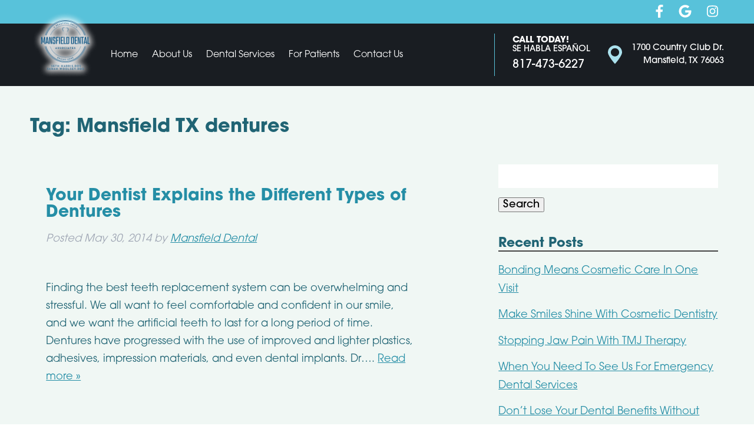

--- FILE ---
content_type: text/html; charset=UTF-8
request_url: https://mansfielddental.com/tag/mansfield-tx-dentures/
body_size: 10956
content:
<!doctype html> <!--[if lt IE 7]><html dir="ltr" lang="en-US" prefix="og: https://ogp.me/ns#" class="no-js lt-ie9 lt-ie8 lt-ie7"><![endif]--> <!--[if (IE 7)&!(IEMobile)]><html dir="ltr" lang="en-US" prefix="og: https://ogp.me/ns#" class="no-js lt-ie9 lt-ie8"><![endif]--> <!--[if (IE 8)&!(IEMobile)]><html dir="ltr" lang="en-US" prefix="og: https://ogp.me/ns#" class="no-js lt-ie9"><![endif]--> <!--[if gt IE 8]><!--><html dir="ltr" lang="en-US" prefix="og: https://ogp.me/ns#" class="no-js"><!--<![endif]--><head><meta charset="utf-8"><meta http-equiv="X-UA-Compatible" content="IE=edge"><meta name="HandheldFriendly" content="True"><meta name="MobileOptimized" content="320"><meta name="viewport" content="width=device-width, initial-scale=1"/><link rel="apple-touch-icon" href="https://mansfielddental.com/wp-content/themes/mansfield/library/images/apple-touch-icon.png"><link rel="icon" href="https://mansfielddental.com/wp-content/themes/mansfield/favicon.png"> <!--[if IE]><link rel="shortcut icon" href="https://mansfielddental.com/wp-content/themes/mansfield/favicon.ico"> <![endif]--><meta name="msapplication-TileColor" content="#f01d4f"><meta name="msapplication-TileImage" content="https://mansfielddental.com/wp-content/themes/mansfield/library/images/win8-tile-icon.png"><meta name="theme-color" content="#121212"><link rel="pingback" href="https://mansfielddental.com/xmlrpc.php"><link media="all" href="https://mansfielddental.com/wp-content/cache/autoptimize/css/autoptimize_f458eaaad48d183174dfe7dd5381ce77.css" rel="stylesheet"><title>Mansfield TX dentures - Mansfield Dental Associates</title><meta name="robots" content="max-image-preview:large" /><link rel="canonical" href="https://mansfielddental.com/tag/mansfield-tx-dentures/" /><meta name="generator" content="All in One SEO (AIOSEO) 4.9.3" /> <script type="application/ld+json" class="aioseo-schema">{"@context":"https:\/\/schema.org","@graph":[{"@type":"BreadcrumbList","@id":"https:\/\/mansfielddental.com\/tag\/mansfield-tx-dentures\/#breadcrumblist","itemListElement":[{"@type":"ListItem","@id":"https:\/\/mansfielddental.com#listItem","position":1,"name":"Home","item":"https:\/\/mansfielddental.com","nextItem":{"@type":"ListItem","@id":"https:\/\/mansfielddental.com\/tag\/mansfield-tx-dentures\/#listItem","name":"Mansfield TX dentures"}},{"@type":"ListItem","@id":"https:\/\/mansfielddental.com\/tag\/mansfield-tx-dentures\/#listItem","position":2,"name":"Mansfield TX dentures","previousItem":{"@type":"ListItem","@id":"https:\/\/mansfielddental.com#listItem","name":"Home"}}]},{"@type":"CollectionPage","@id":"https:\/\/mansfielddental.com\/tag\/mansfield-tx-dentures\/#collectionpage","url":"https:\/\/mansfielddental.com\/tag\/mansfield-tx-dentures\/","name":"Mansfield TX dentures - Mansfield Dental Associates","inLanguage":"en-US","isPartOf":{"@id":"https:\/\/mansfielddental.com\/#website"},"breadcrumb":{"@id":"https:\/\/mansfielddental.com\/tag\/mansfield-tx-dentures\/#breadcrumblist"}},{"@type":"Organization","@id":"https:\/\/mansfielddental.com\/#organization","name":"Mansfield Dental Associates","description":"Just another WordPress site","url":"https:\/\/mansfielddental.com\/"},{"@type":"WebSite","@id":"https:\/\/mansfielddental.com\/#website","url":"https:\/\/mansfielddental.com\/","name":"Mansfield Dental Associates","description":"Just another WordPress site","inLanguage":"en-US","publisher":{"@id":"https:\/\/mansfielddental.com\/#organization"}}]}</script> <meta property="og:title" content="Mansfield Dental Associates"/><meta property="og:description" content="Just another WordPress site"/><meta property="og:url" content="/tag/mansfield-tx-dentures/"/><meta property="og:image" content="https://mansfielddental.com/"/><meta property="og:type" content="article"/><meta property="og:article:published_time" content="2014-05-30 02:22:20"/><meta property="og:article:modified_time" content="2014-05-30 02:22:20"/><meta property="og:article:tag" content="dentists dentures"/><meta property="og:article:tag" content="dentures dentists"/><meta property="og:article:tag" content="dentures Mansfield TX"/><meta property="og:article:tag" content="Mansfield TX dentures"/><meta name="twitter:card" content="summary"><meta name="twitter:title" content="Mansfield Dental Associates"/><meta name="twitter:description" content="Just another WordPress site"/><meta name="twitter:image" content="https://mansfielddental.com/"/><link rel="alternate" type="application/rss+xml" title="Mansfield Dental Associates &raquo; Feed" href="https://mansfielddental.com/feed/" /><link rel="alternate" type="application/rss+xml" title="Mansfield Dental Associates &raquo; Comments Feed" href="https://mansfielddental.com/comments/feed/" /><link rel="alternate" type="application/rss+xml" title="Mansfield Dental Associates &raquo; Mansfield TX dentures Tag Feed" href="https://mansfielddental.com/tag/mansfield-tx-dentures/feed/" /> <script type="text/javascript">window._wpemojiSettings = {"baseUrl":"https:\/\/s.w.org\/images\/core\/emoji\/15.0.3\/72x72\/","ext":".png","svgUrl":"https:\/\/s.w.org\/images\/core\/emoji\/15.0.3\/svg\/","svgExt":".svg","source":{"concatemoji":"https:\/\/mansfielddental.com\/wp-includes\/js\/wp-emoji-release.min.js"}};
/*! This file is auto-generated */
!function(i,n){var o,s,e;function c(e){try{var t={supportTests:e,timestamp:(new Date).valueOf()};sessionStorage.setItem(o,JSON.stringify(t))}catch(e){}}function p(e,t,n){e.clearRect(0,0,e.canvas.width,e.canvas.height),e.fillText(t,0,0);var t=new Uint32Array(e.getImageData(0,0,e.canvas.width,e.canvas.height).data),r=(e.clearRect(0,0,e.canvas.width,e.canvas.height),e.fillText(n,0,0),new Uint32Array(e.getImageData(0,0,e.canvas.width,e.canvas.height).data));return t.every(function(e,t){return e===r[t]})}function u(e,t,n){switch(t){case"flag":return n(e,"\ud83c\udff3\ufe0f\u200d\u26a7\ufe0f","\ud83c\udff3\ufe0f\u200b\u26a7\ufe0f")?!1:!n(e,"\ud83c\uddfa\ud83c\uddf3","\ud83c\uddfa\u200b\ud83c\uddf3")&&!n(e,"\ud83c\udff4\udb40\udc67\udb40\udc62\udb40\udc65\udb40\udc6e\udb40\udc67\udb40\udc7f","\ud83c\udff4\u200b\udb40\udc67\u200b\udb40\udc62\u200b\udb40\udc65\u200b\udb40\udc6e\u200b\udb40\udc67\u200b\udb40\udc7f");case"emoji":return!n(e,"\ud83d\udc26\u200d\u2b1b","\ud83d\udc26\u200b\u2b1b")}return!1}function f(e,t,n){var r="undefined"!=typeof WorkerGlobalScope&&self instanceof WorkerGlobalScope?new OffscreenCanvas(300,150):i.createElement("canvas"),a=r.getContext("2d",{willReadFrequently:!0}),o=(a.textBaseline="top",a.font="600 32px Arial",{});return e.forEach(function(e){o[e]=t(a,e,n)}),o}function t(e){var t=i.createElement("script");t.src=e,t.defer=!0,i.head.appendChild(t)}"undefined"!=typeof Promise&&(o="wpEmojiSettingsSupports",s=["flag","emoji"],n.supports={everything:!0,everythingExceptFlag:!0},e=new Promise(function(e){i.addEventListener("DOMContentLoaded",e,{once:!0})}),new Promise(function(t){var n=function(){try{var e=JSON.parse(sessionStorage.getItem(o));if("object"==typeof e&&"number"==typeof e.timestamp&&(new Date).valueOf()<e.timestamp+604800&&"object"==typeof e.supportTests)return e.supportTests}catch(e){}return null}();if(!n){if("undefined"!=typeof Worker&&"undefined"!=typeof OffscreenCanvas&&"undefined"!=typeof URL&&URL.createObjectURL&&"undefined"!=typeof Blob)try{var e="postMessage("+f.toString()+"("+[JSON.stringify(s),u.toString(),p.toString()].join(",")+"));",r=new Blob([e],{type:"text/javascript"}),a=new Worker(URL.createObjectURL(r),{name:"wpTestEmojiSupports"});return void(a.onmessage=function(e){c(n=e.data),a.terminate(),t(n)})}catch(e){}c(n=f(s,u,p))}t(n)}).then(function(e){for(var t in e)n.supports[t]=e[t],n.supports.everything=n.supports.everything&&n.supports[t],"flag"!==t&&(n.supports.everythingExceptFlag=n.supports.everythingExceptFlag&&n.supports[t]);n.supports.everythingExceptFlag=n.supports.everythingExceptFlag&&!n.supports.flag,n.DOMReady=!1,n.readyCallback=function(){n.DOMReady=!0}}).then(function(){return e}).then(function(){var e;n.supports.everything||(n.readyCallback(),(e=n.source||{}).concatemoji?t(e.concatemoji):e.wpemoji&&e.twemoji&&(t(e.twemoji),t(e.wpemoji)))}))}((window,document),window._wpemojiSettings);</script> <!--[if lt IE 9]><link rel='stylesheet' id='bones-ie-only-css' href='https://mansfielddental.com/wp-content/themes/mansfield/library/css/ie.css' type='text/css' media='all' /> <![endif]--> <script type="text/javascript" src="https://mansfielddental.com/wp-includes/js/jquery/jquery.min.js" id="jquery-core-js"></script> <link rel="https://api.w.org/" href="https://mansfielddental.com/wp-json/" /><link rel="alternate" type="application/json" href="https://mansfielddental.com/wp-json/wp/v2/tags/132" />  <script async src="https://www.googletagmanager.com/gtag/js?id=UA-32586985-47"></script> <script>window.dataLayer = window.dataLayer || [];
		  function gtag(){dataLayer.push(arguments);}
		  gtag('js', new Date());

		  gtag('config', 'UA-32586985-47');</script> <script defer src="https://use.fontawesome.com/releases/v5.0.9/js/all.js" integrity="sha384-8iPTk2s/jMVj81dnzb/iFR2sdA7u06vHJyyLlAd4snFpCl/SnyUjRrbdJsw1pGIl" crossorigin="anonymous"></script> <link rel="stylesheet" href="https://use.typekit.net/eqm1zex.css"> <script>(function(d){
         var s = d.createElement("script");
         /* uncomment the following line to override default position*/
          s.setAttribute("data-position", 3);
         /* uncomment the following line to override default size (values: small, large)*/
         /* s.setAttribute("data-size", "large");*/
         /* uncomment the following line to override default language (e.g., fr, de, es, he, nl, etc.)*/
         /* s.setAttribute("data-language", "null");*/
         /* uncomment the following line to override color set via widget (e.g., #053f67)*/
          s.setAttribute("data-color", "#0f3943");
         /* uncomment the following line to override type set via widget (1=person, 2=chair, 3=eye, 4=text)*/
         /* s.setAttribute("data-type", "1");*/
         /* s.setAttribute("data-statement_text:", "Our Accessibility Statement");*/
         /* s.setAttribute("data-statement_url", "http://www.example.com/accessibility";*/
         /* uncomment the following line to override support on mobile devices*/
         /* s.setAttribute("data-mobile", true);*/
         /* uncomment the following line to set custom trigger action for accessibility menu*/
         /* s.setAttribute("data-trigger", "triggerId")*/
         s.setAttribute("data-account", "OPM5fFmRDZ");
         s.setAttribute("src", "https://cdn.userway.org/widget.js");
         (d.body || d.head).appendChild(s);})(document)</script> <noscript> Please ensure Javascript is enabled for purposes of <a href="https://userway.org">website accessibility</a> </noscript></head><body data-rsssl=1 class="archive tag tag-mansfield-tx-dentures tag-132" itemscope itemtype="http://schema.org/WebPage"><div id="container"><header class="header" role="banner" itemscope itemtype="http://schema.org/WPHeader"><section id="mobile-topbar" class="d-hide cf"><div id="showNav" class="mt-icon"> <noscript><img src="https://mansfielddental.com/wp-content/themes/mansfield/library/images/bars.png" alt="Open Menu" /></noscript><img class="lazyload" src='data:image/svg+xml,%3Csvg%20xmlns=%22http://www.w3.org/2000/svg%22%20viewBox=%220%200%20210%20140%22%3E%3C/svg%3E' data-src="https://mansfielddental.com/wp-content/themes/mansfield/library/images/bars.png" alt="Open Menu" /></div><div id="mt-phone" class="mt-icon"> <a href="tel:817-473-6227"><noscript><img src="https://mansfielddental.com/wp-content/themes/mansfield/library/images/phone.png" alt="Call Us" /></noscript><img class="lazyload" src='data:image/svg+xml,%3Csvg%20xmlns=%22http://www.w3.org/2000/svg%22%20viewBox=%220%200%20210%20140%22%3E%3C/svg%3E' data-src="https://mansfielddental.com/wp-content/themes/mansfield/library/images/phone.png" alt="Call Us" /></a></div><div id="mt-map" class="mt-icon"> <a href="https://goo.gl/maps/BJV23vDnBigkh2TF9" target="_blank"><noscript><img src="https://mansfielddental.com/wp-content/themes/mansfield/library/images/map.png" alt="Find Us" /></noscript><img class="lazyload" src='data:image/svg+xml,%3Csvg%20xmlns=%22http://www.w3.org/2000/svg%22%20viewBox=%220%200%20210%20140%22%3E%3C/svg%3E' data-src="https://mansfielddental.com/wp-content/themes/mansfield/library/images/map.png" alt="Find Us" /></a></div><div id="mobile-menu"><nav role="navigation" itemscope itemtype="http://schema.org/SiteNavigationElement"><ul id="menu-main" class="nav top-nav cf"><li id="menu-item-173" class="menu-item menu-item-type-post_type menu-item-object-page menu-item-home menu-item-173"><a href="https://mansfielddental.com/">Home</a></li><li id="menu-item-140" class="menu-item menu-item-type-post_type menu-item-object-page menu-item-has-children menu-item-140"><a href="https://mansfielddental.com/about-us/">About Us</a><ul class="sub-menu"><li id="menu-item-168" class="menu-item menu-item-type-post_type menu-item-object-page menu-item-168"><a href="https://mansfielddental.com/about-us/seth-harris-dds/">Seth Harris, DDS</a></li><li id="menu-item-167" class="menu-item menu-item-type-post_type menu-item-object-page menu-item-167"><a href="https://mansfielddental.com/about-us/sarah-woolsey-dds/">Sarah Woolsey, DDS</a></li><li id="menu-item-154" class="menu-item menu-item-type-post_type menu-item-object-page menu-item-154"><a href="https://mansfielddental.com/about-us/dr-jones-retirement-letter/">Dr. Jones’ Retirement Letter</a></li><li id="menu-item-4377" class="menu-item menu-item-type-post_type menu-item-object-page menu-item-4377"><a href="https://mansfielddental.com/dees-retirement-letter/">Dee’s Retirement Letter</a></li><li id="menu-item-5452" class="menu-item menu-item-type-post_type menu-item-object-page menu-item-5452"><a href="https://mansfielddental.com/penny-mitchells-retirement-letter/">Penny’s Retirement Letter</a></li><li id="menu-item-254" class="menu-item menu-item-type-post_type menu-item-object-page menu-item-254"><a href="https://mansfielddental.com/the-team/">The Team</a></li></ul></li><li id="menu-item-152" class="menu-item menu-item-type-post_type menu-item-object-page menu-item-has-children menu-item-152"><a href="https://mansfielddental.com/dental-services/">Dental Services</a><ul class="sub-menu"><li id="menu-item-157" class="menu-item menu-item-type-post_type menu-item-object-page menu-item-has-children menu-item-157"><a href="https://mansfielddental.com/dental-services/general-dentistry/">General Dentistry</a><ul class="sub-menu"><li id="menu-item-149" class="menu-item menu-item-type-post_type menu-item-object-page menu-item-149"><a href="https://mansfielddental.com/dental-services/general-dentistry/dental-exams-and-cleanings/">Dental Exams and Cleanings</a></li><li id="menu-item-155" class="menu-item menu-item-type-post_type menu-item-object-page menu-item-155"><a href="https://mansfielddental.com/dental-services/general-dentistry/family-dental-care/">Family Dental Care</a></li><li id="menu-item-144" class="menu-item menu-item-type-post_type menu-item-object-page menu-item-144"><a href="https://mansfielddental.com/dental-services/general-dentistry/bruxism-tmj-and-tmd/">Bruxism, TMJ, and TMD</a></li><li id="menu-item-169" class="menu-item menu-item-type-post_type menu-item-object-page menu-item-169"><a href="https://mansfielddental.com/dental-services/general-dentistry/snoring-and-sleep-apnea/">Snoring and Sleep Apnea</a></li><li id="menu-item-171" class="menu-item menu-item-type-post_type menu-item-object-page menu-item-171"><a href="https://mansfielddental.com/dental-services/general-dentistry/tooth-extractions/">Tooth Extractions</a></li><li id="menu-item-165" class="menu-item menu-item-type-post_type menu-item-object-page menu-item-165"><a href="https://mansfielddental.com/dental-services/general-dentistry/root-canal-treatments/">Root Canal Treatments</a></li></ul></li><li id="menu-item-164" class="menu-item menu-item-type-post_type menu-item-object-page menu-item-has-children menu-item-164"><a href="https://mansfielddental.com/dental-services/restorative-dentistry/">Restorative Dentistry</a><ul class="sub-menu"><li id="menu-item-148" class="menu-item menu-item-type-post_type menu-item-object-page menu-item-148"><a href="https://mansfielddental.com/dental-services/restorative-dentistry/dental-crowns/">Dental Crowns</a></li><li id="menu-item-147" class="menu-item menu-item-type-post_type menu-item-object-page menu-item-147"><a href="https://mansfielddental.com/dental-services/restorative-dentistry/dental-bridges/">Dental Bridges</a></li><li id="menu-item-150" class="menu-item menu-item-type-post_type menu-item-object-page menu-item-150"><a href="https://mansfielddental.com/dental-services/restorative-dentistry/dental-fillings/">Dental Fillings</a></li><li id="menu-item-153" class="menu-item menu-item-type-post_type menu-item-object-page menu-item-153"><a href="https://mansfielddental.com/dental-services/restorative-dentistry/dentures/">Dentures</a></li><li id="menu-item-151" class="menu-item menu-item-type-post_type menu-item-object-page menu-item-151"><a href="https://mansfielddental.com/dental-services/restorative-dentistry/dental-implants/">Dental Implants</a></li></ul></li><li id="menu-item-146" class="menu-item menu-item-type-post_type menu-item-object-page menu-item-has-children menu-item-146"><a href="https://mansfielddental.com/dental-services/cosmetic-dentistry/">Cosmetic Dentistry</a><ul class="sub-menu"><li id="menu-item-143" class="menu-item menu-item-type-post_type menu-item-object-page menu-item-143"><a href="https://mansfielddental.com/dental-services/cosmetic-dentistry/bonding/">Bonding</a></li><li id="menu-item-162" class="menu-item menu-item-type-post_type menu-item-object-page menu-item-162"><a href="https://mansfielddental.com/dental-services/cosmetic-dentistry/porcelain-veneers/">Porcelain Veneers</a></li><li id="menu-item-170" class="menu-item menu-item-type-post_type menu-item-object-page menu-item-170"><a href="https://mansfielddental.com/dental-services/cosmetic-dentistry/teeth-whitening/">Teeth-Whitening</a></li><li id="menu-item-141" class="menu-item menu-item-type-post_type menu-item-object-page menu-item-141"><a href="https://mansfielddental.com/dental-services/cosmetic-dentistry/aligner-orthodontics/">Aligner Orthodontics</a></li></ul></li></ul></li><li id="menu-item-156" class="menu-item menu-item-type-post_type menu-item-object-page menu-item-has-children menu-item-156"><a href="https://mansfielddental.com/for-patients/">For Patients</a><ul class="sub-menu"><li id="menu-item-161" class="menu-item menu-item-type-post_type menu-item-object-page menu-item-161"><a href="https://mansfielddental.com/for-patients/payment-and-insurance/">Payment and Insurance</a></li><li id="menu-item-160" class="menu-item menu-item-type-post_type menu-item-object-page menu-item-160"><a href="https://mansfielddental.com/for-patients/patient-forms/">Patient Forms</a></li><li id="menu-item-163" class="menu-item menu-item-type-post_type menu-item-object-page menu-item-163"><a href="https://mansfielddental.com/for-patients/read-our-reviews/">Read Our Reviews</a></li><li id="menu-item-159" class="menu-item menu-item-type-post_type menu-item-object-page menu-item-159"><a href="https://mansfielddental.com/for-patients/patient-comfort-and-technology/">Patient Comfort and Technology</a></li><li id="menu-item-142" class="menu-item menu-item-type-post_type menu-item-object-page current_page_parent menu-item-142"><a href="https://mansfielddental.com/blog/">Blog</a></li></ul></li><li id="menu-item-145" class="menu-item menu-item-type-post_type menu-item-object-page menu-item-145"><a href="https://mansfielddental.com/contact-us/">Contact Us</a></li></ul></nav></div></section><section class="top-bar m-hide t-hide"><div class="tb-inner wrap"><div class="tb-sm"> <a class="nonLink" href="https://www.facebook.com/mansfielddental/" target="_blank"><i class="fab fa-facebook-f"></i></a> <a class="nonLink" href="https://goo.gl/maps/MFJctjMyqtLeFLL96" target="_blank"><i class="fab fa-google"></i></a> <a class="nonLink" href="https://www.instagram.com/mansfielddentalassociates/" target="_blank"><i class="fab fa-instagram"></i></a></div></div></section><div id="inner-header" class="wrap cf"><section id="logo" itemscope itemtype="http://schema.org/Organization"> <a href="https://mansfielddental.com" rel="nofollow"><noscript><img src="https://mansfielddental.com/wp-content/themes/mansfield/library/images/logo.png" alt="Mansfield Dental Associates" /></noscript><img class="lazyload" src='data:image/svg+xml,%3Csvg%20xmlns=%22http://www.w3.org/2000/svg%22%20viewBox=%220%200%20210%20140%22%3E%3C/svg%3E' data-src="https://mansfielddental.com/wp-content/themes/mansfield/library/images/logo.png" alt="Mansfield Dental Associates" /></a></section><section id="desk-nav" class="m-hide t-hide"><nav role="navigation" itemscope itemtype="http://schema.org/SiteNavigationElement"><ul id="menu-main-1" class="nav top-nav topnav cf"><li class="menu-item menu-item-type-post_type menu-item-object-page menu-item-home menu-item-173"><a href="https://mansfielddental.com/">Home</a></li><li class="menu-item menu-item-type-post_type menu-item-object-page menu-item-has-children menu-item-140"><a href="https://mansfielddental.com/about-us/">About Us</a><ul class="sub-menu"><li class="menu-item menu-item-type-post_type menu-item-object-page menu-item-168"><a href="https://mansfielddental.com/about-us/seth-harris-dds/">Seth Harris, DDS</a></li><li class="menu-item menu-item-type-post_type menu-item-object-page menu-item-167"><a href="https://mansfielddental.com/about-us/sarah-woolsey-dds/">Sarah Woolsey, DDS</a></li><li class="menu-item menu-item-type-post_type menu-item-object-page menu-item-154"><a href="https://mansfielddental.com/about-us/dr-jones-retirement-letter/">Dr. Jones’ Retirement Letter</a></li><li class="menu-item menu-item-type-post_type menu-item-object-page menu-item-4377"><a href="https://mansfielddental.com/dees-retirement-letter/">Dee’s Retirement Letter</a></li><li class="menu-item menu-item-type-post_type menu-item-object-page menu-item-5452"><a href="https://mansfielddental.com/penny-mitchells-retirement-letter/">Penny’s Retirement Letter</a></li><li class="menu-item menu-item-type-post_type menu-item-object-page menu-item-254"><a href="https://mansfielddental.com/the-team/">The Team</a></li></ul></li><li class="menu-item menu-item-type-post_type menu-item-object-page menu-item-has-children menu-item-152"><a href="https://mansfielddental.com/dental-services/">Dental Services</a><ul class="sub-menu"><li class="menu-item menu-item-type-post_type menu-item-object-page menu-item-has-children menu-item-157"><a href="https://mansfielddental.com/dental-services/general-dentistry/">General Dentistry</a><ul class="sub-menu"><li class="menu-item menu-item-type-post_type menu-item-object-page menu-item-149"><a href="https://mansfielddental.com/dental-services/general-dentistry/dental-exams-and-cleanings/">Dental Exams and Cleanings</a></li><li class="menu-item menu-item-type-post_type menu-item-object-page menu-item-155"><a href="https://mansfielddental.com/dental-services/general-dentistry/family-dental-care/">Family Dental Care</a></li><li class="menu-item menu-item-type-post_type menu-item-object-page menu-item-144"><a href="https://mansfielddental.com/dental-services/general-dentistry/bruxism-tmj-and-tmd/">Bruxism, TMJ, and TMD</a></li><li class="menu-item menu-item-type-post_type menu-item-object-page menu-item-169"><a href="https://mansfielddental.com/dental-services/general-dentistry/snoring-and-sleep-apnea/">Snoring and Sleep Apnea</a></li><li class="menu-item menu-item-type-post_type menu-item-object-page menu-item-171"><a href="https://mansfielddental.com/dental-services/general-dentistry/tooth-extractions/">Tooth Extractions</a></li><li class="menu-item menu-item-type-post_type menu-item-object-page menu-item-165"><a href="https://mansfielddental.com/dental-services/general-dentistry/root-canal-treatments/">Root Canal Treatments</a></li></ul></li><li class="menu-item menu-item-type-post_type menu-item-object-page menu-item-has-children menu-item-164"><a href="https://mansfielddental.com/dental-services/restorative-dentistry/">Restorative Dentistry</a><ul class="sub-menu"><li class="menu-item menu-item-type-post_type menu-item-object-page menu-item-148"><a href="https://mansfielddental.com/dental-services/restorative-dentistry/dental-crowns/">Dental Crowns</a></li><li class="menu-item menu-item-type-post_type menu-item-object-page menu-item-147"><a href="https://mansfielddental.com/dental-services/restorative-dentistry/dental-bridges/">Dental Bridges</a></li><li class="menu-item menu-item-type-post_type menu-item-object-page menu-item-150"><a href="https://mansfielddental.com/dental-services/restorative-dentistry/dental-fillings/">Dental Fillings</a></li><li class="menu-item menu-item-type-post_type menu-item-object-page menu-item-153"><a href="https://mansfielddental.com/dental-services/restorative-dentistry/dentures/">Dentures</a></li><li class="menu-item menu-item-type-post_type menu-item-object-page menu-item-151"><a href="https://mansfielddental.com/dental-services/restorative-dentistry/dental-implants/">Dental Implants</a></li></ul></li><li class="menu-item menu-item-type-post_type menu-item-object-page menu-item-has-children menu-item-146"><a href="https://mansfielddental.com/dental-services/cosmetic-dentistry/">Cosmetic Dentistry</a><ul class="sub-menu"><li class="menu-item menu-item-type-post_type menu-item-object-page menu-item-143"><a href="https://mansfielddental.com/dental-services/cosmetic-dentistry/bonding/">Bonding</a></li><li class="menu-item menu-item-type-post_type menu-item-object-page menu-item-162"><a href="https://mansfielddental.com/dental-services/cosmetic-dentistry/porcelain-veneers/">Porcelain Veneers</a></li><li class="menu-item menu-item-type-post_type menu-item-object-page menu-item-170"><a href="https://mansfielddental.com/dental-services/cosmetic-dentistry/teeth-whitening/">Teeth-Whitening</a></li><li class="menu-item menu-item-type-post_type menu-item-object-page menu-item-141"><a href="https://mansfielddental.com/dental-services/cosmetic-dentistry/aligner-orthodontics/">Aligner Orthodontics</a></li></ul></li></ul></li><li class="menu-item menu-item-type-post_type menu-item-object-page menu-item-has-children menu-item-156"><a href="https://mansfielddental.com/for-patients/">For Patients</a><ul class="sub-menu"><li class="menu-item menu-item-type-post_type menu-item-object-page menu-item-161"><a href="https://mansfielddental.com/for-patients/payment-and-insurance/">Payment and Insurance</a></li><li class="menu-item menu-item-type-post_type menu-item-object-page menu-item-160"><a href="https://mansfielddental.com/for-patients/patient-forms/">Patient Forms</a></li><li class="menu-item menu-item-type-post_type menu-item-object-page menu-item-163"><a href="https://mansfielddental.com/for-patients/read-our-reviews/">Read Our Reviews</a></li><li class="menu-item menu-item-type-post_type menu-item-object-page menu-item-159"><a href="https://mansfielddental.com/for-patients/patient-comfort-and-technology/">Patient Comfort and Technology</a></li><li class="menu-item menu-item-type-post_type menu-item-object-page current_page_parent menu-item-142"><a href="https://mansfielddental.com/blog/">Blog</a></li></ul></li><li class="menu-item menu-item-type-post_type menu-item-object-page menu-item-145"><a href="https://mansfielddental.com/contact-us/">Contact Us</a></li></ul></nav></section><section class="ih-right m-hide t-hide"><section class="header-phone"><div class="hp-inner"><p class="tag"><strong>CALL TODAY!</strong><br/>SE HABLA ESPAÑOL</p><p class="hphone">817-473-6227</p></div></section><section class="header-address"><div class="ha-inner"><p>1700 Country Club Dr.<br/>Mansfield, TX 76063</p></div></section></section></div></header><div id="content"><div id="inner-content" class="wrap cf"><main id="main" class="m-all t-8of12 d-8of12 cf" role="main" itemscope itemprop="mainContentOfPage" itemtype="http://schema.org/Blog"><h1 class="page-title">Tag: <span>Mansfield TX dentures</span></h1><article id="post-983" class="cf post-983 post type-post status-publish format-standard has-post-thumbnail hentry category-dentures-2 category-implant-dentures category-partial-dentures-dentures-2 tag-dentists-dentures tag-dentures-dentists tag-dentures-mansfield-tx tag-mansfield-tx-dentures" role="article"><header class="entry-header article-header"><h3 class="h2 entry-title"><a href="https://mansfielddental.com/2014/05/30/your-dentist-explains-the-different-types-of-dentures/" rel="bookmark" title="Your Dentist Explains the Different Types of Dentures">Your Dentist Explains the Different Types of Dentures</a></h3><p class="byline entry-meta vcard"> Posted <time class="updated entry-time" datetime="2014-05-30" itemprop="datePublished">May 30, 2014</time> <span class="by">by</span> <span class="entry-author author" itemprop="author" itemscope itemptype="http://schema.org/Person"><a href="https://mansfielddental.com" title="Visit Mansfield Dental&#8217;s website" rel="author external">Mansfield Dental</a></span></p></header><section class="entry-content cf"><p>Finding the best teeth replacement system can be overwhelming and stressful. We all want to feel comfortable and confident in our smile, and we want the artificial teeth to last for a long period of time. Dentures have progressed with the use of improved and lighter plastics, adhesives, impression materials, and even dental implants. Dr&#8230;. <a class="excerpt-read-more" href="https://mansfielddental.com/2014/05/30/your-dentist-explains-the-different-types-of-dentures/" title="Read Your Dentist Explains the Different Types of Dentures">Read more &raquo;</a></p></section><footer class="article-footer"></footer></article></main><div id="sidebar1" class="sidebar m-all t-4of12 d-4of12 last-col cf" role="complementary"><div id="search-2" class="widget widget_search"><form role="search" method="get" id="searchform" class="searchform" action="https://mansfielddental.com/"><div> <label for="s" class="screen-reader-text">Search for:</label> <input type="search" id="s" name="s" value="" /> <button type="submit" id="searchsubmit" >Search</button></div></form></div><div id="recent-posts-2" class="widget widget_recent_entries"><h4 class="widgettitle">Recent Posts</h4><ul><li> <a href="https://mansfielddental.com/2026/01/12/bonding-means-cosmetic-care-in-one-visit/">Bonding Means Cosmetic Care In One Visit</a></li><li> <a href="https://mansfielddental.com/2025/12/23/make-smiles-shine-with-cosmetic-dentistry/">Make Smiles Shine With Cosmetic Dentistry</a></li><li> <a href="https://mansfielddental.com/2025/12/09/stopping-jaw-pain-with-tmj-therapy/">Stopping Jaw Pain With TMJ Therapy</a></li><li> <a href="https://mansfielddental.com/2025/11/24/when-you-need-to-see-us-for-emergency-dental-services/">When You Need To See Us For Emergency Dental Services</a></li><li> <a href="https://mansfielddental.com/2025/11/10/dont-lose-your-dental-benefits-without-using-them/">Don’t Lose Your Dental Benefits Without Using Them</a></li></ul></div><div id="recent-comments-2" class="widget widget_recent_comments"><h4 class="widgettitle">Recent Comments</h4><ul id="recentcomments"><li class="recentcomments"><span class="comment-author-link"><a href="https://wordpress.org/" class="url" rel="ugc external nofollow">A WordPress Commenter</a></span> on <a href="https://mansfielddental.com/2021/03/31/hello-world/#comment-1">Hello world!</a></li><li class="recentcomments"><span class="comment-author-link"><a href="https://wordpress.org/" class="url" rel="ugc external nofollow">Mr WordPress</a></span> on <a href="https://mansfielddental.com/2015/05/04/hello-world-2/#comment-38">Sample Blog Post</a></li></ul></div><div id="archives-2" class="widget widget_archive"><h4 class="widgettitle">Archives</h4><ul><li><a href='https://mansfielddental.com/2026/01/'>January 2026</a></li><li><a href='https://mansfielddental.com/2025/12/'>December 2025</a></li><li><a href='https://mansfielddental.com/2025/11/'>November 2025</a></li><li><a href='https://mansfielddental.com/2025/10/'>October 2025</a></li><li><a href='https://mansfielddental.com/2025/09/'>September 2025</a></li><li><a href='https://mansfielddental.com/2025/08/'>August 2025</a></li><li><a href='https://mansfielddental.com/2025/07/'>July 2025</a></li><li><a href='https://mansfielddental.com/2025/06/'>June 2025</a></li><li><a href='https://mansfielddental.com/2025/05/'>May 2025</a></li><li><a href='https://mansfielddental.com/2025/04/'>April 2025</a></li><li><a href='https://mansfielddental.com/2025/03/'>March 2025</a></li><li><a href='https://mansfielddental.com/2025/02/'>February 2025</a></li><li><a href='https://mansfielddental.com/2025/01/'>January 2025</a></li><li><a href='https://mansfielddental.com/2024/12/'>December 2024</a></li><li><a href='https://mansfielddental.com/2024/11/'>November 2024</a></li><li><a href='https://mansfielddental.com/2024/10/'>October 2024</a></li><li><a href='https://mansfielddental.com/2024/09/'>September 2024</a></li><li><a href='https://mansfielddental.com/2024/08/'>August 2024</a></li><li><a href='https://mansfielddental.com/2024/07/'>July 2024</a></li><li><a href='https://mansfielddental.com/2024/06/'>June 2024</a></li><li><a href='https://mansfielddental.com/2024/05/'>May 2024</a></li><li><a href='https://mansfielddental.com/2024/04/'>April 2024</a></li><li><a href='https://mansfielddental.com/2024/03/'>March 2024</a></li><li><a href='https://mansfielddental.com/2024/02/'>February 2024</a></li><li><a href='https://mansfielddental.com/2024/01/'>January 2024</a></li><li><a href='https://mansfielddental.com/2023/12/'>December 2023</a></li><li><a href='https://mansfielddental.com/2023/11/'>November 2023</a></li><li><a href='https://mansfielddental.com/2023/10/'>October 2023</a></li><li><a href='https://mansfielddental.com/2023/09/'>September 2023</a></li><li><a href='https://mansfielddental.com/2023/08/'>August 2023</a></li><li><a href='https://mansfielddental.com/2023/07/'>July 2023</a></li><li><a href='https://mansfielddental.com/2023/06/'>June 2023</a></li><li><a href='https://mansfielddental.com/2023/05/'>May 2023</a></li><li><a href='https://mansfielddental.com/2023/04/'>April 2023</a></li><li><a href='https://mansfielddental.com/2023/03/'>March 2023</a></li><li><a href='https://mansfielddental.com/2023/02/'>February 2023</a></li><li><a href='https://mansfielddental.com/2023/01/'>January 2023</a></li><li><a href='https://mansfielddental.com/2022/12/'>December 2022</a></li><li><a href='https://mansfielddental.com/2022/11/'>November 2022</a></li><li><a href='https://mansfielddental.com/2022/10/'>October 2022</a></li><li><a href='https://mansfielddental.com/2022/09/'>September 2022</a></li><li><a href='https://mansfielddental.com/2022/08/'>August 2022</a></li><li><a href='https://mansfielddental.com/2022/07/'>July 2022</a></li><li><a href='https://mansfielddental.com/2022/06/'>June 2022</a></li><li><a href='https://mansfielddental.com/2022/05/'>May 2022</a></li><li><a href='https://mansfielddental.com/2022/04/'>April 2022</a></li><li><a href='https://mansfielddental.com/2022/03/'>March 2022</a></li><li><a href='https://mansfielddental.com/2022/02/'>February 2022</a></li><li><a href='https://mansfielddental.com/2022/01/'>January 2022</a></li><li><a href='https://mansfielddental.com/2021/12/'>December 2021</a></li><li><a href='https://mansfielddental.com/2021/11/'>November 2021</a></li><li><a href='https://mansfielddental.com/2021/10/'>October 2021</a></li><li><a href='https://mansfielddental.com/2021/09/'>September 2021</a></li><li><a href='https://mansfielddental.com/2021/08/'>August 2021</a></li><li><a href='https://mansfielddental.com/2021/07/'>July 2021</a></li><li><a href='https://mansfielddental.com/2021/06/'>June 2021</a></li><li><a href='https://mansfielddental.com/2021/05/'>May 2021</a></li><li><a href='https://mansfielddental.com/2021/04/'>April 2021</a></li><li><a href='https://mansfielddental.com/2021/03/'>March 2021</a></li><li><a href='https://mansfielddental.com/2021/02/'>February 2021</a></li><li><a href='https://mansfielddental.com/2021/01/'>January 2021</a></li><li><a href='https://mansfielddental.com/2020/12/'>December 2020</a></li><li><a href='https://mansfielddental.com/2020/11/'>November 2020</a></li><li><a href='https://mansfielddental.com/2020/10/'>October 2020</a></li><li><a href='https://mansfielddental.com/2020/09/'>September 2020</a></li><li><a href='https://mansfielddental.com/2020/08/'>August 2020</a></li><li><a href='https://mansfielddental.com/2020/07/'>July 2020</a></li><li><a href='https://mansfielddental.com/2020/06/'>June 2020</a></li><li><a href='https://mansfielddental.com/2020/05/'>May 2020</a></li><li><a href='https://mansfielddental.com/2020/04/'>April 2020</a></li><li><a href='https://mansfielddental.com/2020/03/'>March 2020</a></li><li><a href='https://mansfielddental.com/2020/02/'>February 2020</a></li><li><a href='https://mansfielddental.com/2020/01/'>January 2020</a></li><li><a href='https://mansfielddental.com/2019/12/'>December 2019</a></li><li><a href='https://mansfielddental.com/2019/11/'>November 2019</a></li><li><a href='https://mansfielddental.com/2019/10/'>October 2019</a></li><li><a href='https://mansfielddental.com/2019/09/'>September 2019</a></li><li><a href='https://mansfielddental.com/2019/08/'>August 2019</a></li><li><a href='https://mansfielddental.com/2019/07/'>July 2019</a></li><li><a href='https://mansfielddental.com/2019/06/'>June 2019</a></li><li><a href='https://mansfielddental.com/2019/05/'>May 2019</a></li><li><a href='https://mansfielddental.com/2019/04/'>April 2019</a></li><li><a href='https://mansfielddental.com/2019/03/'>March 2019</a></li><li><a href='https://mansfielddental.com/2019/02/'>February 2019</a></li><li><a href='https://mansfielddental.com/2019/01/'>January 2019</a></li><li><a href='https://mansfielddental.com/2018/12/'>December 2018</a></li><li><a href='https://mansfielddental.com/2018/11/'>November 2018</a></li><li><a href='https://mansfielddental.com/2018/10/'>October 2018</a></li><li><a href='https://mansfielddental.com/2018/09/'>September 2018</a></li><li><a href='https://mansfielddental.com/2018/08/'>August 2018</a></li><li><a href='https://mansfielddental.com/2018/07/'>July 2018</a></li><li><a href='https://mansfielddental.com/2018/06/'>June 2018</a></li><li><a href='https://mansfielddental.com/2018/05/'>May 2018</a></li><li><a href='https://mansfielddental.com/2018/04/'>April 2018</a></li><li><a href='https://mansfielddental.com/2018/03/'>March 2018</a></li><li><a href='https://mansfielddental.com/2018/02/'>February 2018</a></li><li><a href='https://mansfielddental.com/2018/01/'>January 2018</a></li><li><a href='https://mansfielddental.com/2017/12/'>December 2017</a></li><li><a href='https://mansfielddental.com/2017/11/'>November 2017</a></li><li><a href='https://mansfielddental.com/2017/10/'>October 2017</a></li><li><a href='https://mansfielddental.com/2017/09/'>September 2017</a></li><li><a href='https://mansfielddental.com/2017/08/'>August 2017</a></li><li><a href='https://mansfielddental.com/2017/07/'>July 2017</a></li><li><a href='https://mansfielddental.com/2017/06/'>June 2017</a></li><li><a href='https://mansfielddental.com/2017/05/'>May 2017</a></li><li><a href='https://mansfielddental.com/2017/04/'>April 2017</a></li><li><a href='https://mansfielddental.com/2017/03/'>March 2017</a></li><li><a href='https://mansfielddental.com/2017/02/'>February 2017</a></li><li><a href='https://mansfielddental.com/2017/01/'>January 2017</a></li><li><a href='https://mansfielddental.com/2016/12/'>December 2016</a></li><li><a href='https://mansfielddental.com/2016/11/'>November 2016</a></li><li><a href='https://mansfielddental.com/2016/10/'>October 2016</a></li><li><a href='https://mansfielddental.com/2016/09/'>September 2016</a></li><li><a href='https://mansfielddental.com/2016/08/'>August 2016</a></li><li><a href='https://mansfielddental.com/2016/07/'>July 2016</a></li><li><a href='https://mansfielddental.com/2016/06/'>June 2016</a></li><li><a href='https://mansfielddental.com/2016/05/'>May 2016</a></li><li><a href='https://mansfielddental.com/2016/04/'>April 2016</a></li><li><a href='https://mansfielddental.com/2016/03/'>March 2016</a></li><li><a href='https://mansfielddental.com/2016/02/'>February 2016</a></li><li><a href='https://mansfielddental.com/2016/01/'>January 2016</a></li><li><a href='https://mansfielddental.com/2015/12/'>December 2015</a></li><li><a href='https://mansfielddental.com/2015/11/'>November 2015</a></li><li><a href='https://mansfielddental.com/2015/10/'>October 2015</a></li><li><a href='https://mansfielddental.com/2015/09/'>September 2015</a></li><li><a href='https://mansfielddental.com/2015/08/'>August 2015</a></li><li><a href='https://mansfielddental.com/2015/07/'>July 2015</a></li><li><a href='https://mansfielddental.com/2015/06/'>June 2015</a></li><li><a href='https://mansfielddental.com/2015/05/'>May 2015</a></li><li><a href='https://mansfielddental.com/2015/04/'>April 2015</a></li><li><a href='https://mansfielddental.com/2015/03/'>March 2015</a></li><li><a href='https://mansfielddental.com/2015/02/'>February 2015</a></li><li><a href='https://mansfielddental.com/2015/01/'>January 2015</a></li><li><a href='https://mansfielddental.com/2014/12/'>December 2014</a></li><li><a href='https://mansfielddental.com/2014/11/'>November 2014</a></li><li><a href='https://mansfielddental.com/2014/10/'>October 2014</a></li><li><a href='https://mansfielddental.com/2014/09/'>September 2014</a></li><li><a href='https://mansfielddental.com/2014/08/'>August 2014</a></li><li><a href='https://mansfielddental.com/2014/07/'>July 2014</a></li><li><a href='https://mansfielddental.com/2014/06/'>June 2014</a></li><li><a href='https://mansfielddental.com/2014/05/'>May 2014</a></li><li><a href='https://mansfielddental.com/2014/04/'>April 2014</a></li><li><a href='https://mansfielddental.com/2014/03/'>March 2014</a></li><li><a href='https://mansfielddental.com/2014/02/'>February 2014</a></li><li><a href='https://mansfielddental.com/2014/01/'>January 2014</a></li><li><a href='https://mansfielddental.com/2013/12/'>December 2013</a></li><li><a href='https://mansfielddental.com/2013/11/'>November 2013</a></li><li><a href='https://mansfielddental.com/2013/10/'>October 2013</a></li><li><a href='https://mansfielddental.com/2013/09/'>September 2013</a></li><li><a href='https://mansfielddental.com/2013/08/'>August 2013</a></li><li><a href='https://mansfielddental.com/2013/07/'>July 2013</a></li><li><a href='https://mansfielddental.com/2013/06/'>June 2013</a></li><li><a href='https://mansfielddental.com/2013/05/'>May 2013</a></li><li><a href='https://mansfielddental.com/2013/04/'>April 2013</a></li><li><a href='https://mansfielddental.com/2013/03/'>March 2013</a></li><li><a href='https://mansfielddental.com/2013/02/'>February 2013</a></li><li><a href='https://mansfielddental.com/2013/01/'>January 2013</a></li><li><a href='https://mansfielddental.com/2012/12/'>December 2012</a></li><li><a href='https://mansfielddental.com/2012/11/'>November 2012</a></li><li><a href='https://mansfielddental.com/2012/10/'>October 2012</a></li><li><a href='https://mansfielddental.com/2012/09/'>September 2012</a></li><li><a href='https://mansfielddental.com/2012/08/'>August 2012</a></li><li><a href='https://mansfielddental.com/2012/07/'>July 2012</a></li><li><a href='https://mansfielddental.com/2012/06/'>June 2012</a></li><li><a href='https://mansfielddental.com/2012/05/'>May 2012</a></li><li><a href='https://mansfielddental.com/2012/04/'>April 2012</a></li><li><a href='https://mansfielddental.com/2012/03/'>March 2012</a></li><li><a href='https://mansfielddental.com/2012/02/'>February 2012</a></li></ul></div><div id="categories-2" class="widget widget_categories"><h4 class="widgettitle">Categories</h4><ul><li class="cat-item cat-item-87"><a href="https://mansfielddental.com/category/allergies-and-oral-health/">Allergies and Oral Health</a></li><li class="cat-item cat-item-156"><a href="https://mansfielddental.com/category/bad-breath/">Bad Breath</a></li><li class="cat-item cat-item-20"><a href="https://mansfielddental.com/category/bruxism/">Bruxism</a></li><li class="cat-item cat-item-155"><a href="https://mansfielddental.com/category/cavities/">Cavities</a></li><li class="cat-item cat-item-179"><a href="https://mansfielddental.com/category/checkup/">Checkup</a></li><li class="cat-item cat-item-183"><a href="https://mansfielddental.com/category/clear-aligners/">Clear Aligners</a></li><li class="cat-item cat-item-157"><a href="https://mansfielddental.com/category/community-events/">Community Events</a></li><li class="cat-item cat-item-5"><a href="https://mansfielddental.com/category/cosmetic-dentistry/">Cosmetic Dentistry</a></li><li class="cat-item cat-item-140"><a href="https://mansfielddental.com/category/dental-anxiety/">Dental Anxiety</a></li><li class="cat-item cat-item-39"><a href="https://mansfielddental.com/category/dental-bridge/">Dental Bridge</a></li><li class="cat-item cat-item-38"><a href="https://mansfielddental.com/category/dental-crowns/">Dental Crowns</a></li><li class="cat-item cat-item-164"><a href="https://mansfielddental.com/category/dental-emergency/">Dental Emergency</a></li><li class="cat-item cat-item-70"><a href="https://mansfielddental.com/category/dental-fillings/">Dental Fillings</a></li><li class="cat-item cat-item-172"><a href="https://mansfielddental.com/category/dental-health/">Dental Health</a></li><li class="cat-item cat-item-89"><a href="https://mansfielddental.com/category/dental-hygiene/">Dental Hygiene</a></li><li class="cat-item cat-item-12"><a href="https://mansfielddental.com/category/dental-implants/">Dental Implants</a></li><li class="cat-item cat-item-69"><a href="https://mansfielddental.com/category/dental-mouthguards/">Dental Mouthguards</a></li><li class="cat-item cat-item-66"><a href="https://mansfielddental.com/category/dentures-2/">Dentures</a></li><li class="cat-item cat-item-10"><a href="https://mansfielddental.com/category/family-dentistry/">Family Dentistry</a></li><li class="cat-item cat-item-7"><a href="https://mansfielddental.com/category/general-dentistry/">General Dentistry</a></li><li class="cat-item cat-item-65"><a href="https://mansfielddental.com/category/gum-disease/">Gum Disease</a></li><li class="cat-item cat-item-18"><a href="https://mansfielddental.com/category/hypertension/">Hypertension</a></li><li class="cat-item cat-item-90"><a href="https://mansfielddental.com/category/implant-dentures/">Implant Dentures</a></li><li class="cat-item cat-item-4"><a href="https://mansfielddental.com/category/mansfield-dental-associates/">Mansfield Dental Associates</a></li><li class="cat-item cat-item-177"><a href="https://mansfielddental.com/category/mini-dental-implants/">Mini Dental Implants</a></li><li class="cat-item cat-item-13"><a href="https://mansfielddental.com/category/missing-teeth/">Missing Teeth</a></li><li class="cat-item cat-item-15"><a href="https://mansfielddental.com/category/nutrition/">Nutrition</a></li><li class="cat-item cat-item-16"><a href="https://mansfielddental.com/category/obstructive-sleep-apnea/">Obstructive Sleep Apnea</a></li><li class="cat-item cat-item-62"><a href="https://mansfielddental.com/category/oral-cancer/">Oral Cancer</a></li><li class="cat-item cat-item-32"><a href="https://mansfielddental.com/category/oral-hygiene/">Oral Hygiene</a></li><li class="cat-item cat-item-67"><a href="https://mansfielddental.com/category/partial-dentures-dentures-2/">Partial Dentures</a></li><li class="cat-item cat-item-8"><a href="https://mansfielddental.com/category/patient-comfort/">Patient Comfort</a></li><li class="cat-item cat-item-23"><a href="https://mansfielddental.com/category/patient-education/">Patient Education</a></li><li class="cat-item cat-item-86"><a href="https://mansfielddental.com/category/plaque/">Plaque</a></li><li class="cat-item cat-item-14"><a href="https://mansfielddental.com/category/porcelain-veneers/">Porcelain Veneers</a></li><li class="cat-item cat-item-11"><a href="https://mansfielddental.com/category/preventive-dentistry/">Preventive Dentistry</a></li><li class="cat-item cat-item-6"><a href="https://mansfielddental.com/category/restorative-dentistry/">Restorative Dentistry</a></li><li class="cat-item cat-item-91"><a href="https://mansfielddental.com/category/root-canals/">Root Canals</a></li><li class="cat-item cat-item-9"><a href="https://mansfielddental.com/category/sedation-dentistry/">Sedation Dentistry</a></li><li class="cat-item cat-item-17"><a href="https://mansfielddental.com/category/sleep-apnea/">Sleep Apnea</a></li><li class="cat-item cat-item-48"><a href="https://mansfielddental.com/category/teeth-whitening/">Teeth whitening</a></li><li class="cat-item cat-item-21"><a href="https://mansfielddental.com/category/tmd/">TMD</a></li><li class="cat-item cat-item-19"><a href="https://mansfielddental.com/category/toothaches/">Toothaches</a></li><li class="cat-item cat-item-1"><a href="https://mansfielddental.com/category/uncategorized/">Uncategorized</a></li><li class="cat-item cat-item-22"><a href="https://mansfielddental.com/category/veneers/">Veneers</a></li></ul></div><div id="meta-2" class="widget widget_meta"><h4 class="widgettitle">Meta</h4><ul><li><a href="https://mansfielddental.com/wp-login.php">Log in</a></li><li><a href="https://mansfielddental.com/feed/">Entries feed</a></li><li><a href="https://mansfielddental.com/comments/feed/">Comments feed</a></li><li><a href="https://wordpress.org/">WordPress.org</a></li></ul></div></div></div></div><section class="home-tSlider"><div class="ht-inner wrap"><h2>What Our Patients Are Saying</h2><section class="ht-slider"><div class='white' style='background:rgba(0,0,0,0); border:solid 0px rgba(0,0,0,0); border-radius:0px; padding:0px 0px 0px 0px;'><div id='slider_76' class='owl-carousel sa_owl_theme owl-pagination-true autohide-arrows' data-slider-id='slider_76' style='visibility:hidden;'><div id='slider_76_slide01' class='sa_hover_container' style='padding:0% 3%; margin:0px 0%; '><p><section class="tSlide"><div class="lazyload ts-inner" data-bg="" style="background-image:url(data:image/svg+xml,%3Csvg%20xmlns=%22http://www.w3.org/2000/svg%22%20viewBox=%220%200%20500%20300%22%3E%3C/svg%3E);"><div class="overlay1"></div><div class="overlay2"></div><div class="ts-content"><p class="ts-review">I have been using Mansfield Dental for 30+years. I will not go anywhere else. I always have a great visit. They make you feel like family.</p><p class="ts-author">-Robert B.</p></div></div></section></p></div><div id='slider_76_slide02' class='sa_hover_container' style='padding:0% 3%; margin:0px 0%; '><p><section class="tSlide"><div class="lazyload ts-inner" data-bg="https://mansfielddental.com/wp-content/uploads/2021/04/AdobeStock_313373132.jpeg" style="background-image:url(data:image/svg+xml,%3Csvg%20xmlns=%22http://www.w3.org/2000/svg%22%20viewBox=%220%200%20500%20300%22%3E%3C/svg%3E);"><div class="overlay1"></div><div class="overlay2"></div><div class="ts-content"><p class="ts-review">Great dentists, hygiensts, and support staff! I've been coming here for years because they are great.</p><p class="ts-author">-Peggy J.</p></div></div></section></p></div><div id='slider_76_slide03' class='sa_hover_container' style='padding:0% 3%; margin:0px 0%; '><p><section class="tSlide"><div class="lazyload ts-inner" data-bg="https://mansfielddental.com/wp-content/uploads/2021/04/AdobeStock_178355722.jpeg" style="background-image:url(data:image/svg+xml,%3Csvg%20xmlns=%22http://www.w3.org/2000/svg%22%20viewBox=%220%200%20500%20300%22%3E%3C/svg%3E);"><div class="overlay1"></div><div class="overlay2"></div><div class="ts-content"><p class="ts-review">Always a great visit,meet the new doctor today very nice and put me at ease</p><p class="ts-author">-Lisa P.</p></div></div></section></p></div><div id='slider_76_slide04' class='sa_hover_container' style='padding:0% 3%; margin:0px 0%; '><p><section class="tSlide"><div class="lazyload ts-inner" data-bg="https://mansfielddental.com/wp-content/uploads/2021/04/AdobeStock_307936279.jpeg" style="background-image:url(data:image/svg+xml,%3Csvg%20xmlns=%22http://www.w3.org/2000/svg%22%20viewBox=%220%200%20500%20300%22%3E%3C/svg%3E);"><div class="overlay1"></div><div class="overlay2"></div><div class="ts-content"><p class="ts-review">Excellent and professional caring staff! Highly recommended!</p><p class="ts-author">-Julie K.</p></div></div></section></p></div><div id='slider_76_slide05' class='sa_hover_container' style='padding:0% 3%; margin:0px 0%; '><p><section class="tSlide"><div class="lazyload ts-inner" data-bg="https://mansfielddental.com/wp-content/uploads/2021/04/AdobeStock_134062135.jpeg" style="background-image:url(data:image/svg+xml,%3Csvg%20xmlns=%22http://www.w3.org/2000/svg%22%20viewBox=%220%200%20500%20300%22%3E%3C/svg%3E);"><div class="overlay1"></div><div class="overlay2"></div><div class="ts-content"><p class="ts-review">Friendly staff! Adore hygienist Penny! Knowledgeable Doctors</p><p class="ts-author">-Karen S.</p></div></div></section></p></div><div id='slider_76_slide06' class='sa_hover_container' style='padding:0% 3%; margin:0px 0%; '><p><section class="tSlide"><div class="lazyload ts-inner" data-bg="https://mansfielddental.com/wp-content/uploads/2021/04/AdobeStock_209522237.jpeg" style="background-image:url(data:image/svg+xml,%3Csvg%20xmlns=%22http://www.w3.org/2000/svg%22%20viewBox=%220%200%20500%20300%22%3E%3C/svg%3E);"><div class="overlay1"></div><div class="overlay2"></div><div class="ts-content"><p class="ts-review">They are the best of the best i will leave it at that!</p><p class="ts-author">-Erick B.</p></div></div></section></p></div></div></div> <script type='text/javascript'>jQuery(document).ready(function() {
		jQuery('#slider_76').owlCarousel({
			responsive:{
				0:{ items:1 },
				480:{ items:1 },
				768:{ items:2 },
				980:{ items:2 },
				1200:{ items:3 },
				1500:{ items:3 }
			},
			autoplay : true,
			autoplayTimeout : 5000,
			autoplayHoverPause : true,
			smartSpeed : 200,
			fluidSpeed : 200,
			autoplaySpeed : 200,
			navSpeed : 200,
			dotsSpeed : 200,
			loop : true,
			nav : false,
			navText : ['Previous','Next'],
			dots : true,
			responsiveRefreshRate : 200,
			slideBy : 1,
			mergeFit : true,
			autoHeight : false,
			mouseDrag : true,
			touchDrag : true
		});
		jQuery('#slider_76').css('visibility', 'visible');
		var owl_goto = jQuery('#slider_76');
		jQuery('.slider_76_goto1').click(function(event){
			owl_goto.trigger('to.owl.carousel', 0);
		});
		jQuery('.slider_76_goto2').click(function(event){
			owl_goto.trigger('to.owl.carousel', 1);
		});
		jQuery('.slider_76_goto3').click(function(event){
			owl_goto.trigger('to.owl.carousel', 2);
		});
		jQuery('.slider_76_goto4').click(function(event){
			owl_goto.trigger('to.owl.carousel', 3);
		});
		jQuery('.slider_76_goto5').click(function(event){
			owl_goto.trigger('to.owl.carousel', 4);
		});
		jQuery('.slider_76_goto6').click(function(event){
			owl_goto.trigger('to.owl.carousel', 5);
		});
		var resize_76 = jQuery('.owl-carousel');
		resize_76.on('initialized.owl.carousel', function(e) {
			if (typeof(Event) === 'function') {
				window.dispatchEvent(new Event('resize'));
			} else {
				var evt = window.document.createEvent('UIEvents');
				evt.initUIEvent('resize', true, false, window, 0);
				window.dispatchEvent(evt);
			}
		});
	});</script> </section></div></section><section class="footer-map"><div class="fm-inner wrap"><div class="fm-map"></div><div class="fm-content"><p><noscript><img decoding="async" class="alignnone size-full wp-image-88" src="https://mansfielddental.com/wp-content/uploads/2021/04/Component-1-–-1.png" alt="" width="180" height="181" srcset="https://mansfielddental.com/wp-content/uploads/2021/04/Component-1-–-1.png 180w, https://mansfielddental.com/wp-content/uploads/2021/04/Component-1-–-1-150x150.png 150w, https://mansfielddental.com/wp-content/uploads/2021/04/Component-1-–-1-125x125.png 125w" sizes="(max-width: 180px) 100vw, 180px" /></noscript><img decoding="async" class="lazyload alignnone size-full wp-image-88" src='data:image/svg+xml,%3Csvg%20xmlns=%22http://www.w3.org/2000/svg%22%20viewBox=%220%200%20180%20181%22%3E%3C/svg%3E' data-src="https://mansfielddental.com/wp-content/uploads/2021/04/Component-1-–-1.png" alt="" width="180" height="181" data-srcset="https://mansfielddental.com/wp-content/uploads/2021/04/Component-1-–-1.png 180w, https://mansfielddental.com/wp-content/uploads/2021/04/Component-1-–-1-150x150.png 150w, https://mansfielddental.com/wp-content/uploads/2021/04/Component-1-–-1-125x125.png 125w" data-sizes="(max-width: 180px) 100vw, 180px" /></p><p><strong>1700 Country Club Dr.</strong><br /> <strong>Mansfield, TX 76063</strong></p><p>Monday: 8am-5pm<br /> Tuesday-Thursday: 7am-5pm<br /> Friday: 7am-12pm</p></div></div></section><footer class="footer" role="contentinfo" itemscope itemtype="http://schema.org/WPFooter"><div id="inner-footer" class="wrap cf"><section id="footer-nav"><h4>Navigation</h4><nav role="navigation" itemscope itemtype="http://schema.org/SiteNavigationElement"><ul id="menu-footer-nav" class="footer-nav cf"><li id="menu-item-174" class="menu-item menu-item-type-post_type menu-item-object-page menu-item-174"><a href="https://mansfielddental.com/about-us/">About Us</a></li><li id="menu-item-176" class="menu-item menu-item-type-post_type menu-item-object-page menu-item-176"><a href="https://mansfielddental.com/dental-services/">Dental Services</a></li><li id="menu-item-177" class="menu-item menu-item-type-post_type menu-item-object-page menu-item-177"><a href="https://mansfielddental.com/for-patients/">For Patients</a></li><li id="menu-item-175" class="menu-item menu-item-type-post_type menu-item-object-page menu-item-175"><a href="https://mansfielddental.com/contact-us/">Contact Us</a></li></ul></nav></section><section id="footer-sm"><h4>Social Networks</h4><div id="fs-icons"> <a class="nonLink" href="https://www.facebook.com/mansfielddental/" target="_blank"><i class="fab fa-facebook-f"></i></a> <a class="nonLink" href="https://goo.gl/maps/MFJctjMyqtLeFLL96" target="_blank"><i class="fab fa-google"></i></a> <a class="nonLink" href="https://www.instagram.com/mansfielddentalassociates/" target="_blank"><i class="fab fa-instagram"></i></a></div></section><section id="footer-cr"> &copy; 2026 Mansfield Dental Associates. <span>Website Designed and Maintained by <br/><a href="https://mdpmsmallbusiness.com/" target="_blank"><noscript><img src="https://mansfielddental.com/wp-content/themes/mansfield/library/images/mdpm-logo.png" alt="MDPM Consulting" /></noscript><img class="lazyload" src='data:image/svg+xml,%3Csvg%20xmlns=%22http://www.w3.org/2000/svg%22%20viewBox=%220%200%20210%20140%22%3E%3C/svg%3E' data-src="https://mansfielddental.com/wp-content/themes/mansfield/library/images/mdpm-logo.png" alt="MDPM Consulting" /></a></span></section></div></footer></div> <noscript><style>.lazyload{display:none;}</style></noscript><script data-noptimize="1">window.lazySizesConfig=window.lazySizesConfig||{};window.lazySizesConfig.loadMode=1;</script><script async data-noptimize="1" src='https://mansfielddental.com/wp-content/plugins/autoptimize/classes/external/js/lazysizes.min.js?ao_version=3.1.14'></script> <script type="text/javascript" src="https://mansfielddental.com/wp-includes/js/dist/vendor/wp-polyfill-inert.min.js" id="wp-polyfill-inert-js"></script> <script type="text/javascript" src="https://mansfielddental.com/wp-includes/js/dist/vendor/regenerator-runtime.min.js" id="regenerator-runtime-js"></script> <script type="text/javascript" src="https://mansfielddental.com/wp-includes/js/dist/vendor/wp-polyfill.min.js" id="wp-polyfill-js"></script> <script type="text/javascript" src="https://mansfielddental.com/wp-includes/js/dist/hooks.min.js" id="wp-hooks-js"></script> <script type="text/javascript" src="https://mansfielddental.com/wp-includes/js/dist/i18n.min.js" id="wp-i18n-js"></script> <script type="text/javascript" id="wp-i18n-js-after">wp.i18n.setLocaleData( { 'text direction\u0004ltr': [ 'ltr' ] } );</script> <script type="text/javascript" id="contact-form-7-js-extra">var wpcf7 = {"api":{"root":"https:\/\/mansfielddental.com\/wp-json\/","namespace":"contact-form-7\/v1"},"cached":"1"};</script> <script type="text/javascript" src="https://www.google.com/recaptcha/api.js?render=6LdhWIMUAAAAAGoHEX9f9EFDhliSpUk_U8aus59v" id="google-recaptcha-js"></script> <script type="text/javascript" id="wpcf7-recaptcha-js-extra">var wpcf7_recaptcha = {"sitekey":"6LdhWIMUAAAAAGoHEX9f9EFDhliSpUk_U8aus59v","actions":{"homepage":"homepage","contactform":"contactform"}};</script> <script defer src="https://mansfielddental.com/wp-content/cache/autoptimize/js/autoptimize_ff6456b87306a582c0eecbadfc2cfd66.js"></script><script defer src="https://static.cloudflareinsights.com/beacon.min.js/vcd15cbe7772f49c399c6a5babf22c1241717689176015" integrity="sha512-ZpsOmlRQV6y907TI0dKBHq9Md29nnaEIPlkf84rnaERnq6zvWvPUqr2ft8M1aS28oN72PdrCzSjY4U6VaAw1EQ==" data-cf-beacon='{"version":"2024.11.0","token":"371c94139f254aaaba2a640395c40f21","r":1,"server_timing":{"name":{"cfCacheStatus":true,"cfEdge":true,"cfExtPri":true,"cfL4":true,"cfOrigin":true,"cfSpeedBrain":true},"location_startswith":null}}' crossorigin="anonymous"></script>
</body></html> 

--- FILE ---
content_type: text/html; charset=utf-8
request_url: https://www.google.com/recaptcha/api2/anchor?ar=1&k=6LdhWIMUAAAAAGoHEX9f9EFDhliSpUk_U8aus59v&co=aHR0cHM6Ly9tYW5zZmllbGRkZW50YWwuY29tOjQ0Mw..&hl=en&v=PoyoqOPhxBO7pBk68S4YbpHZ&size=invisible&anchor-ms=20000&execute-ms=30000&cb=sc8qojn4gi3k
body_size: 48601
content:
<!DOCTYPE HTML><html dir="ltr" lang="en"><head><meta http-equiv="Content-Type" content="text/html; charset=UTF-8">
<meta http-equiv="X-UA-Compatible" content="IE=edge">
<title>reCAPTCHA</title>
<style type="text/css">
/* cyrillic-ext */
@font-face {
  font-family: 'Roboto';
  font-style: normal;
  font-weight: 400;
  font-stretch: 100%;
  src: url(//fonts.gstatic.com/s/roboto/v48/KFO7CnqEu92Fr1ME7kSn66aGLdTylUAMa3GUBHMdazTgWw.woff2) format('woff2');
  unicode-range: U+0460-052F, U+1C80-1C8A, U+20B4, U+2DE0-2DFF, U+A640-A69F, U+FE2E-FE2F;
}
/* cyrillic */
@font-face {
  font-family: 'Roboto';
  font-style: normal;
  font-weight: 400;
  font-stretch: 100%;
  src: url(//fonts.gstatic.com/s/roboto/v48/KFO7CnqEu92Fr1ME7kSn66aGLdTylUAMa3iUBHMdazTgWw.woff2) format('woff2');
  unicode-range: U+0301, U+0400-045F, U+0490-0491, U+04B0-04B1, U+2116;
}
/* greek-ext */
@font-face {
  font-family: 'Roboto';
  font-style: normal;
  font-weight: 400;
  font-stretch: 100%;
  src: url(//fonts.gstatic.com/s/roboto/v48/KFO7CnqEu92Fr1ME7kSn66aGLdTylUAMa3CUBHMdazTgWw.woff2) format('woff2');
  unicode-range: U+1F00-1FFF;
}
/* greek */
@font-face {
  font-family: 'Roboto';
  font-style: normal;
  font-weight: 400;
  font-stretch: 100%;
  src: url(//fonts.gstatic.com/s/roboto/v48/KFO7CnqEu92Fr1ME7kSn66aGLdTylUAMa3-UBHMdazTgWw.woff2) format('woff2');
  unicode-range: U+0370-0377, U+037A-037F, U+0384-038A, U+038C, U+038E-03A1, U+03A3-03FF;
}
/* math */
@font-face {
  font-family: 'Roboto';
  font-style: normal;
  font-weight: 400;
  font-stretch: 100%;
  src: url(//fonts.gstatic.com/s/roboto/v48/KFO7CnqEu92Fr1ME7kSn66aGLdTylUAMawCUBHMdazTgWw.woff2) format('woff2');
  unicode-range: U+0302-0303, U+0305, U+0307-0308, U+0310, U+0312, U+0315, U+031A, U+0326-0327, U+032C, U+032F-0330, U+0332-0333, U+0338, U+033A, U+0346, U+034D, U+0391-03A1, U+03A3-03A9, U+03B1-03C9, U+03D1, U+03D5-03D6, U+03F0-03F1, U+03F4-03F5, U+2016-2017, U+2034-2038, U+203C, U+2040, U+2043, U+2047, U+2050, U+2057, U+205F, U+2070-2071, U+2074-208E, U+2090-209C, U+20D0-20DC, U+20E1, U+20E5-20EF, U+2100-2112, U+2114-2115, U+2117-2121, U+2123-214F, U+2190, U+2192, U+2194-21AE, U+21B0-21E5, U+21F1-21F2, U+21F4-2211, U+2213-2214, U+2216-22FF, U+2308-230B, U+2310, U+2319, U+231C-2321, U+2336-237A, U+237C, U+2395, U+239B-23B7, U+23D0, U+23DC-23E1, U+2474-2475, U+25AF, U+25B3, U+25B7, U+25BD, U+25C1, U+25CA, U+25CC, U+25FB, U+266D-266F, U+27C0-27FF, U+2900-2AFF, U+2B0E-2B11, U+2B30-2B4C, U+2BFE, U+3030, U+FF5B, U+FF5D, U+1D400-1D7FF, U+1EE00-1EEFF;
}
/* symbols */
@font-face {
  font-family: 'Roboto';
  font-style: normal;
  font-weight: 400;
  font-stretch: 100%;
  src: url(//fonts.gstatic.com/s/roboto/v48/KFO7CnqEu92Fr1ME7kSn66aGLdTylUAMaxKUBHMdazTgWw.woff2) format('woff2');
  unicode-range: U+0001-000C, U+000E-001F, U+007F-009F, U+20DD-20E0, U+20E2-20E4, U+2150-218F, U+2190, U+2192, U+2194-2199, U+21AF, U+21E6-21F0, U+21F3, U+2218-2219, U+2299, U+22C4-22C6, U+2300-243F, U+2440-244A, U+2460-24FF, U+25A0-27BF, U+2800-28FF, U+2921-2922, U+2981, U+29BF, U+29EB, U+2B00-2BFF, U+4DC0-4DFF, U+FFF9-FFFB, U+10140-1018E, U+10190-1019C, U+101A0, U+101D0-101FD, U+102E0-102FB, U+10E60-10E7E, U+1D2C0-1D2D3, U+1D2E0-1D37F, U+1F000-1F0FF, U+1F100-1F1AD, U+1F1E6-1F1FF, U+1F30D-1F30F, U+1F315, U+1F31C, U+1F31E, U+1F320-1F32C, U+1F336, U+1F378, U+1F37D, U+1F382, U+1F393-1F39F, U+1F3A7-1F3A8, U+1F3AC-1F3AF, U+1F3C2, U+1F3C4-1F3C6, U+1F3CA-1F3CE, U+1F3D4-1F3E0, U+1F3ED, U+1F3F1-1F3F3, U+1F3F5-1F3F7, U+1F408, U+1F415, U+1F41F, U+1F426, U+1F43F, U+1F441-1F442, U+1F444, U+1F446-1F449, U+1F44C-1F44E, U+1F453, U+1F46A, U+1F47D, U+1F4A3, U+1F4B0, U+1F4B3, U+1F4B9, U+1F4BB, U+1F4BF, U+1F4C8-1F4CB, U+1F4D6, U+1F4DA, U+1F4DF, U+1F4E3-1F4E6, U+1F4EA-1F4ED, U+1F4F7, U+1F4F9-1F4FB, U+1F4FD-1F4FE, U+1F503, U+1F507-1F50B, U+1F50D, U+1F512-1F513, U+1F53E-1F54A, U+1F54F-1F5FA, U+1F610, U+1F650-1F67F, U+1F687, U+1F68D, U+1F691, U+1F694, U+1F698, U+1F6AD, U+1F6B2, U+1F6B9-1F6BA, U+1F6BC, U+1F6C6-1F6CF, U+1F6D3-1F6D7, U+1F6E0-1F6EA, U+1F6F0-1F6F3, U+1F6F7-1F6FC, U+1F700-1F7FF, U+1F800-1F80B, U+1F810-1F847, U+1F850-1F859, U+1F860-1F887, U+1F890-1F8AD, U+1F8B0-1F8BB, U+1F8C0-1F8C1, U+1F900-1F90B, U+1F93B, U+1F946, U+1F984, U+1F996, U+1F9E9, U+1FA00-1FA6F, U+1FA70-1FA7C, U+1FA80-1FA89, U+1FA8F-1FAC6, U+1FACE-1FADC, U+1FADF-1FAE9, U+1FAF0-1FAF8, U+1FB00-1FBFF;
}
/* vietnamese */
@font-face {
  font-family: 'Roboto';
  font-style: normal;
  font-weight: 400;
  font-stretch: 100%;
  src: url(//fonts.gstatic.com/s/roboto/v48/KFO7CnqEu92Fr1ME7kSn66aGLdTylUAMa3OUBHMdazTgWw.woff2) format('woff2');
  unicode-range: U+0102-0103, U+0110-0111, U+0128-0129, U+0168-0169, U+01A0-01A1, U+01AF-01B0, U+0300-0301, U+0303-0304, U+0308-0309, U+0323, U+0329, U+1EA0-1EF9, U+20AB;
}
/* latin-ext */
@font-face {
  font-family: 'Roboto';
  font-style: normal;
  font-weight: 400;
  font-stretch: 100%;
  src: url(//fonts.gstatic.com/s/roboto/v48/KFO7CnqEu92Fr1ME7kSn66aGLdTylUAMa3KUBHMdazTgWw.woff2) format('woff2');
  unicode-range: U+0100-02BA, U+02BD-02C5, U+02C7-02CC, U+02CE-02D7, U+02DD-02FF, U+0304, U+0308, U+0329, U+1D00-1DBF, U+1E00-1E9F, U+1EF2-1EFF, U+2020, U+20A0-20AB, U+20AD-20C0, U+2113, U+2C60-2C7F, U+A720-A7FF;
}
/* latin */
@font-face {
  font-family: 'Roboto';
  font-style: normal;
  font-weight: 400;
  font-stretch: 100%;
  src: url(//fonts.gstatic.com/s/roboto/v48/KFO7CnqEu92Fr1ME7kSn66aGLdTylUAMa3yUBHMdazQ.woff2) format('woff2');
  unicode-range: U+0000-00FF, U+0131, U+0152-0153, U+02BB-02BC, U+02C6, U+02DA, U+02DC, U+0304, U+0308, U+0329, U+2000-206F, U+20AC, U+2122, U+2191, U+2193, U+2212, U+2215, U+FEFF, U+FFFD;
}
/* cyrillic-ext */
@font-face {
  font-family: 'Roboto';
  font-style: normal;
  font-weight: 500;
  font-stretch: 100%;
  src: url(//fonts.gstatic.com/s/roboto/v48/KFO7CnqEu92Fr1ME7kSn66aGLdTylUAMa3GUBHMdazTgWw.woff2) format('woff2');
  unicode-range: U+0460-052F, U+1C80-1C8A, U+20B4, U+2DE0-2DFF, U+A640-A69F, U+FE2E-FE2F;
}
/* cyrillic */
@font-face {
  font-family: 'Roboto';
  font-style: normal;
  font-weight: 500;
  font-stretch: 100%;
  src: url(//fonts.gstatic.com/s/roboto/v48/KFO7CnqEu92Fr1ME7kSn66aGLdTylUAMa3iUBHMdazTgWw.woff2) format('woff2');
  unicode-range: U+0301, U+0400-045F, U+0490-0491, U+04B0-04B1, U+2116;
}
/* greek-ext */
@font-face {
  font-family: 'Roboto';
  font-style: normal;
  font-weight: 500;
  font-stretch: 100%;
  src: url(//fonts.gstatic.com/s/roboto/v48/KFO7CnqEu92Fr1ME7kSn66aGLdTylUAMa3CUBHMdazTgWw.woff2) format('woff2');
  unicode-range: U+1F00-1FFF;
}
/* greek */
@font-face {
  font-family: 'Roboto';
  font-style: normal;
  font-weight: 500;
  font-stretch: 100%;
  src: url(//fonts.gstatic.com/s/roboto/v48/KFO7CnqEu92Fr1ME7kSn66aGLdTylUAMa3-UBHMdazTgWw.woff2) format('woff2');
  unicode-range: U+0370-0377, U+037A-037F, U+0384-038A, U+038C, U+038E-03A1, U+03A3-03FF;
}
/* math */
@font-face {
  font-family: 'Roboto';
  font-style: normal;
  font-weight: 500;
  font-stretch: 100%;
  src: url(//fonts.gstatic.com/s/roboto/v48/KFO7CnqEu92Fr1ME7kSn66aGLdTylUAMawCUBHMdazTgWw.woff2) format('woff2');
  unicode-range: U+0302-0303, U+0305, U+0307-0308, U+0310, U+0312, U+0315, U+031A, U+0326-0327, U+032C, U+032F-0330, U+0332-0333, U+0338, U+033A, U+0346, U+034D, U+0391-03A1, U+03A3-03A9, U+03B1-03C9, U+03D1, U+03D5-03D6, U+03F0-03F1, U+03F4-03F5, U+2016-2017, U+2034-2038, U+203C, U+2040, U+2043, U+2047, U+2050, U+2057, U+205F, U+2070-2071, U+2074-208E, U+2090-209C, U+20D0-20DC, U+20E1, U+20E5-20EF, U+2100-2112, U+2114-2115, U+2117-2121, U+2123-214F, U+2190, U+2192, U+2194-21AE, U+21B0-21E5, U+21F1-21F2, U+21F4-2211, U+2213-2214, U+2216-22FF, U+2308-230B, U+2310, U+2319, U+231C-2321, U+2336-237A, U+237C, U+2395, U+239B-23B7, U+23D0, U+23DC-23E1, U+2474-2475, U+25AF, U+25B3, U+25B7, U+25BD, U+25C1, U+25CA, U+25CC, U+25FB, U+266D-266F, U+27C0-27FF, U+2900-2AFF, U+2B0E-2B11, U+2B30-2B4C, U+2BFE, U+3030, U+FF5B, U+FF5D, U+1D400-1D7FF, U+1EE00-1EEFF;
}
/* symbols */
@font-face {
  font-family: 'Roboto';
  font-style: normal;
  font-weight: 500;
  font-stretch: 100%;
  src: url(//fonts.gstatic.com/s/roboto/v48/KFO7CnqEu92Fr1ME7kSn66aGLdTylUAMaxKUBHMdazTgWw.woff2) format('woff2');
  unicode-range: U+0001-000C, U+000E-001F, U+007F-009F, U+20DD-20E0, U+20E2-20E4, U+2150-218F, U+2190, U+2192, U+2194-2199, U+21AF, U+21E6-21F0, U+21F3, U+2218-2219, U+2299, U+22C4-22C6, U+2300-243F, U+2440-244A, U+2460-24FF, U+25A0-27BF, U+2800-28FF, U+2921-2922, U+2981, U+29BF, U+29EB, U+2B00-2BFF, U+4DC0-4DFF, U+FFF9-FFFB, U+10140-1018E, U+10190-1019C, U+101A0, U+101D0-101FD, U+102E0-102FB, U+10E60-10E7E, U+1D2C0-1D2D3, U+1D2E0-1D37F, U+1F000-1F0FF, U+1F100-1F1AD, U+1F1E6-1F1FF, U+1F30D-1F30F, U+1F315, U+1F31C, U+1F31E, U+1F320-1F32C, U+1F336, U+1F378, U+1F37D, U+1F382, U+1F393-1F39F, U+1F3A7-1F3A8, U+1F3AC-1F3AF, U+1F3C2, U+1F3C4-1F3C6, U+1F3CA-1F3CE, U+1F3D4-1F3E0, U+1F3ED, U+1F3F1-1F3F3, U+1F3F5-1F3F7, U+1F408, U+1F415, U+1F41F, U+1F426, U+1F43F, U+1F441-1F442, U+1F444, U+1F446-1F449, U+1F44C-1F44E, U+1F453, U+1F46A, U+1F47D, U+1F4A3, U+1F4B0, U+1F4B3, U+1F4B9, U+1F4BB, U+1F4BF, U+1F4C8-1F4CB, U+1F4D6, U+1F4DA, U+1F4DF, U+1F4E3-1F4E6, U+1F4EA-1F4ED, U+1F4F7, U+1F4F9-1F4FB, U+1F4FD-1F4FE, U+1F503, U+1F507-1F50B, U+1F50D, U+1F512-1F513, U+1F53E-1F54A, U+1F54F-1F5FA, U+1F610, U+1F650-1F67F, U+1F687, U+1F68D, U+1F691, U+1F694, U+1F698, U+1F6AD, U+1F6B2, U+1F6B9-1F6BA, U+1F6BC, U+1F6C6-1F6CF, U+1F6D3-1F6D7, U+1F6E0-1F6EA, U+1F6F0-1F6F3, U+1F6F7-1F6FC, U+1F700-1F7FF, U+1F800-1F80B, U+1F810-1F847, U+1F850-1F859, U+1F860-1F887, U+1F890-1F8AD, U+1F8B0-1F8BB, U+1F8C0-1F8C1, U+1F900-1F90B, U+1F93B, U+1F946, U+1F984, U+1F996, U+1F9E9, U+1FA00-1FA6F, U+1FA70-1FA7C, U+1FA80-1FA89, U+1FA8F-1FAC6, U+1FACE-1FADC, U+1FADF-1FAE9, U+1FAF0-1FAF8, U+1FB00-1FBFF;
}
/* vietnamese */
@font-face {
  font-family: 'Roboto';
  font-style: normal;
  font-weight: 500;
  font-stretch: 100%;
  src: url(//fonts.gstatic.com/s/roboto/v48/KFO7CnqEu92Fr1ME7kSn66aGLdTylUAMa3OUBHMdazTgWw.woff2) format('woff2');
  unicode-range: U+0102-0103, U+0110-0111, U+0128-0129, U+0168-0169, U+01A0-01A1, U+01AF-01B0, U+0300-0301, U+0303-0304, U+0308-0309, U+0323, U+0329, U+1EA0-1EF9, U+20AB;
}
/* latin-ext */
@font-face {
  font-family: 'Roboto';
  font-style: normal;
  font-weight: 500;
  font-stretch: 100%;
  src: url(//fonts.gstatic.com/s/roboto/v48/KFO7CnqEu92Fr1ME7kSn66aGLdTylUAMa3KUBHMdazTgWw.woff2) format('woff2');
  unicode-range: U+0100-02BA, U+02BD-02C5, U+02C7-02CC, U+02CE-02D7, U+02DD-02FF, U+0304, U+0308, U+0329, U+1D00-1DBF, U+1E00-1E9F, U+1EF2-1EFF, U+2020, U+20A0-20AB, U+20AD-20C0, U+2113, U+2C60-2C7F, U+A720-A7FF;
}
/* latin */
@font-face {
  font-family: 'Roboto';
  font-style: normal;
  font-weight: 500;
  font-stretch: 100%;
  src: url(//fonts.gstatic.com/s/roboto/v48/KFO7CnqEu92Fr1ME7kSn66aGLdTylUAMa3yUBHMdazQ.woff2) format('woff2');
  unicode-range: U+0000-00FF, U+0131, U+0152-0153, U+02BB-02BC, U+02C6, U+02DA, U+02DC, U+0304, U+0308, U+0329, U+2000-206F, U+20AC, U+2122, U+2191, U+2193, U+2212, U+2215, U+FEFF, U+FFFD;
}
/* cyrillic-ext */
@font-face {
  font-family: 'Roboto';
  font-style: normal;
  font-weight: 900;
  font-stretch: 100%;
  src: url(//fonts.gstatic.com/s/roboto/v48/KFO7CnqEu92Fr1ME7kSn66aGLdTylUAMa3GUBHMdazTgWw.woff2) format('woff2');
  unicode-range: U+0460-052F, U+1C80-1C8A, U+20B4, U+2DE0-2DFF, U+A640-A69F, U+FE2E-FE2F;
}
/* cyrillic */
@font-face {
  font-family: 'Roboto';
  font-style: normal;
  font-weight: 900;
  font-stretch: 100%;
  src: url(//fonts.gstatic.com/s/roboto/v48/KFO7CnqEu92Fr1ME7kSn66aGLdTylUAMa3iUBHMdazTgWw.woff2) format('woff2');
  unicode-range: U+0301, U+0400-045F, U+0490-0491, U+04B0-04B1, U+2116;
}
/* greek-ext */
@font-face {
  font-family: 'Roboto';
  font-style: normal;
  font-weight: 900;
  font-stretch: 100%;
  src: url(//fonts.gstatic.com/s/roboto/v48/KFO7CnqEu92Fr1ME7kSn66aGLdTylUAMa3CUBHMdazTgWw.woff2) format('woff2');
  unicode-range: U+1F00-1FFF;
}
/* greek */
@font-face {
  font-family: 'Roboto';
  font-style: normal;
  font-weight: 900;
  font-stretch: 100%;
  src: url(//fonts.gstatic.com/s/roboto/v48/KFO7CnqEu92Fr1ME7kSn66aGLdTylUAMa3-UBHMdazTgWw.woff2) format('woff2');
  unicode-range: U+0370-0377, U+037A-037F, U+0384-038A, U+038C, U+038E-03A1, U+03A3-03FF;
}
/* math */
@font-face {
  font-family: 'Roboto';
  font-style: normal;
  font-weight: 900;
  font-stretch: 100%;
  src: url(//fonts.gstatic.com/s/roboto/v48/KFO7CnqEu92Fr1ME7kSn66aGLdTylUAMawCUBHMdazTgWw.woff2) format('woff2');
  unicode-range: U+0302-0303, U+0305, U+0307-0308, U+0310, U+0312, U+0315, U+031A, U+0326-0327, U+032C, U+032F-0330, U+0332-0333, U+0338, U+033A, U+0346, U+034D, U+0391-03A1, U+03A3-03A9, U+03B1-03C9, U+03D1, U+03D5-03D6, U+03F0-03F1, U+03F4-03F5, U+2016-2017, U+2034-2038, U+203C, U+2040, U+2043, U+2047, U+2050, U+2057, U+205F, U+2070-2071, U+2074-208E, U+2090-209C, U+20D0-20DC, U+20E1, U+20E5-20EF, U+2100-2112, U+2114-2115, U+2117-2121, U+2123-214F, U+2190, U+2192, U+2194-21AE, U+21B0-21E5, U+21F1-21F2, U+21F4-2211, U+2213-2214, U+2216-22FF, U+2308-230B, U+2310, U+2319, U+231C-2321, U+2336-237A, U+237C, U+2395, U+239B-23B7, U+23D0, U+23DC-23E1, U+2474-2475, U+25AF, U+25B3, U+25B7, U+25BD, U+25C1, U+25CA, U+25CC, U+25FB, U+266D-266F, U+27C0-27FF, U+2900-2AFF, U+2B0E-2B11, U+2B30-2B4C, U+2BFE, U+3030, U+FF5B, U+FF5D, U+1D400-1D7FF, U+1EE00-1EEFF;
}
/* symbols */
@font-face {
  font-family: 'Roboto';
  font-style: normal;
  font-weight: 900;
  font-stretch: 100%;
  src: url(//fonts.gstatic.com/s/roboto/v48/KFO7CnqEu92Fr1ME7kSn66aGLdTylUAMaxKUBHMdazTgWw.woff2) format('woff2');
  unicode-range: U+0001-000C, U+000E-001F, U+007F-009F, U+20DD-20E0, U+20E2-20E4, U+2150-218F, U+2190, U+2192, U+2194-2199, U+21AF, U+21E6-21F0, U+21F3, U+2218-2219, U+2299, U+22C4-22C6, U+2300-243F, U+2440-244A, U+2460-24FF, U+25A0-27BF, U+2800-28FF, U+2921-2922, U+2981, U+29BF, U+29EB, U+2B00-2BFF, U+4DC0-4DFF, U+FFF9-FFFB, U+10140-1018E, U+10190-1019C, U+101A0, U+101D0-101FD, U+102E0-102FB, U+10E60-10E7E, U+1D2C0-1D2D3, U+1D2E0-1D37F, U+1F000-1F0FF, U+1F100-1F1AD, U+1F1E6-1F1FF, U+1F30D-1F30F, U+1F315, U+1F31C, U+1F31E, U+1F320-1F32C, U+1F336, U+1F378, U+1F37D, U+1F382, U+1F393-1F39F, U+1F3A7-1F3A8, U+1F3AC-1F3AF, U+1F3C2, U+1F3C4-1F3C6, U+1F3CA-1F3CE, U+1F3D4-1F3E0, U+1F3ED, U+1F3F1-1F3F3, U+1F3F5-1F3F7, U+1F408, U+1F415, U+1F41F, U+1F426, U+1F43F, U+1F441-1F442, U+1F444, U+1F446-1F449, U+1F44C-1F44E, U+1F453, U+1F46A, U+1F47D, U+1F4A3, U+1F4B0, U+1F4B3, U+1F4B9, U+1F4BB, U+1F4BF, U+1F4C8-1F4CB, U+1F4D6, U+1F4DA, U+1F4DF, U+1F4E3-1F4E6, U+1F4EA-1F4ED, U+1F4F7, U+1F4F9-1F4FB, U+1F4FD-1F4FE, U+1F503, U+1F507-1F50B, U+1F50D, U+1F512-1F513, U+1F53E-1F54A, U+1F54F-1F5FA, U+1F610, U+1F650-1F67F, U+1F687, U+1F68D, U+1F691, U+1F694, U+1F698, U+1F6AD, U+1F6B2, U+1F6B9-1F6BA, U+1F6BC, U+1F6C6-1F6CF, U+1F6D3-1F6D7, U+1F6E0-1F6EA, U+1F6F0-1F6F3, U+1F6F7-1F6FC, U+1F700-1F7FF, U+1F800-1F80B, U+1F810-1F847, U+1F850-1F859, U+1F860-1F887, U+1F890-1F8AD, U+1F8B0-1F8BB, U+1F8C0-1F8C1, U+1F900-1F90B, U+1F93B, U+1F946, U+1F984, U+1F996, U+1F9E9, U+1FA00-1FA6F, U+1FA70-1FA7C, U+1FA80-1FA89, U+1FA8F-1FAC6, U+1FACE-1FADC, U+1FADF-1FAE9, U+1FAF0-1FAF8, U+1FB00-1FBFF;
}
/* vietnamese */
@font-face {
  font-family: 'Roboto';
  font-style: normal;
  font-weight: 900;
  font-stretch: 100%;
  src: url(//fonts.gstatic.com/s/roboto/v48/KFO7CnqEu92Fr1ME7kSn66aGLdTylUAMa3OUBHMdazTgWw.woff2) format('woff2');
  unicode-range: U+0102-0103, U+0110-0111, U+0128-0129, U+0168-0169, U+01A0-01A1, U+01AF-01B0, U+0300-0301, U+0303-0304, U+0308-0309, U+0323, U+0329, U+1EA0-1EF9, U+20AB;
}
/* latin-ext */
@font-face {
  font-family: 'Roboto';
  font-style: normal;
  font-weight: 900;
  font-stretch: 100%;
  src: url(//fonts.gstatic.com/s/roboto/v48/KFO7CnqEu92Fr1ME7kSn66aGLdTylUAMa3KUBHMdazTgWw.woff2) format('woff2');
  unicode-range: U+0100-02BA, U+02BD-02C5, U+02C7-02CC, U+02CE-02D7, U+02DD-02FF, U+0304, U+0308, U+0329, U+1D00-1DBF, U+1E00-1E9F, U+1EF2-1EFF, U+2020, U+20A0-20AB, U+20AD-20C0, U+2113, U+2C60-2C7F, U+A720-A7FF;
}
/* latin */
@font-face {
  font-family: 'Roboto';
  font-style: normal;
  font-weight: 900;
  font-stretch: 100%;
  src: url(//fonts.gstatic.com/s/roboto/v48/KFO7CnqEu92Fr1ME7kSn66aGLdTylUAMa3yUBHMdazQ.woff2) format('woff2');
  unicode-range: U+0000-00FF, U+0131, U+0152-0153, U+02BB-02BC, U+02C6, U+02DA, U+02DC, U+0304, U+0308, U+0329, U+2000-206F, U+20AC, U+2122, U+2191, U+2193, U+2212, U+2215, U+FEFF, U+FFFD;
}

</style>
<link rel="stylesheet" type="text/css" href="https://www.gstatic.com/recaptcha/releases/PoyoqOPhxBO7pBk68S4YbpHZ/styles__ltr.css">
<script nonce="B5SwcDzjXKd1TdcwCUhwRQ" type="text/javascript">window['__recaptcha_api'] = 'https://www.google.com/recaptcha/api2/';</script>
<script type="text/javascript" src="https://www.gstatic.com/recaptcha/releases/PoyoqOPhxBO7pBk68S4YbpHZ/recaptcha__en.js" nonce="B5SwcDzjXKd1TdcwCUhwRQ">
      
    </script></head>
<body><div id="rc-anchor-alert" class="rc-anchor-alert"></div>
<input type="hidden" id="recaptcha-token" value="[base64]">
<script type="text/javascript" nonce="B5SwcDzjXKd1TdcwCUhwRQ">
      recaptcha.anchor.Main.init("[\x22ainput\x22,[\x22bgdata\x22,\x22\x22,\[base64]/[base64]/[base64]/[base64]/cjw8ejpyPj4+eil9Y2F0Y2gobCl7dGhyb3cgbDt9fSxIPWZ1bmN0aW9uKHcsdCx6KXtpZih3PT0xOTR8fHc9PTIwOCl0LnZbd10/dC52W3ddLmNvbmNhdCh6KTp0LnZbd109b2Yoeix0KTtlbHNle2lmKHQuYkImJnchPTMxNylyZXR1cm47dz09NjZ8fHc9PTEyMnx8dz09NDcwfHx3PT00NHx8dz09NDE2fHx3PT0zOTd8fHc9PTQyMXx8dz09Njh8fHc9PTcwfHx3PT0xODQ/[base64]/[base64]/[base64]/bmV3IGRbVl0oSlswXSk6cD09Mj9uZXcgZFtWXShKWzBdLEpbMV0pOnA9PTM/bmV3IGRbVl0oSlswXSxKWzFdLEpbMl0pOnA9PTQ/[base64]/[base64]/[base64]/[base64]\x22,\[base64]\x22,\x22M3RqD8KUw4XDv8KWwoYfw77DocOmQMO8w7tkwrgGfxDDm8K1w5gGezNjwq9MKRbCuArCugnCqy1Kw7QcasKxwq3DhT5Wwq9OHWDDoSvCmcK/E3Vtw6ADd8K/[base64]/[base64]/DnlV5YcKzw5nDisO1BcK4w7RlG0EFJ8O/wp/Cli7DpD7Ch8OSeUN0wo4NwpZUTcKsehDCssOOw77ClDvCp0pyw4nDjknDrA7CgRVxwrHDr8OowpoGw6kFQcKYKGrCiMK6AMOhwqzDuQkQwovDmsKBATs2RMOhBUwNQMO5ZXXDl8K2w6HDrGt3JQoOw47CgMOZw4RLwpnDnlrCkyh/w7zCqCNQwrg1TCUlZm/Ck8K/w6zChcKuw7IUDDHCpxxqwolhAcKxc8K1wp/CkBQFfhDCi27Dkk0Jw6kOw4nDqCt1YntREsKKw4pMw6powrIYw4TDrSDCrQHCvMKKwq/Dkjg/ZsKtwqvDjxksbMO7w47DpsK9w6vDol3CgVNUW8OfFcKnA8Kxw4fDn8K4Hxl4wonCnMO/dlkHKcKRFxHCvWgvwq5CUXFCaMOhTmnDk03CoMOCFsOVYjLClFIfQ8KscsK2w6jCrlZMb8OSwpLCk8KOw6fDnjFJw6JwDcOGw44XDWfDox1cI3JLw7A2wpQVWMOUKjdgbcKqfWrDn0g1QMOiw6Mkw5/Ci8OdZsKBw77DgMKywpQEQh7ClsKnwoPCm0nCvXArwqMyw5FHw5LDtljCksO4E8KRw6Q3BcK3esKPwoFKHcOww4lDw5zDvMKpw7TCgSDCu0pBYcOmw6IMFSbCpMKhIsKIcsOpeRNOCn/Cu8OEZwo3PcOabcO2w6hbH1nDmF09BAZCwocMw4BjcsK3U8Ojw5rDiXjCpXR5ekTCuALDnsKTK8KISyAww7EhUBHCv2A8wpQ+wr7DgsKeDmbCrWTDlsKDbcK8T8Ozw4EsBMONY8KZQXvDkh9FA8OnwrnCqAEVw6bDlsOSU8KYacK/RnB7w6Yiw5VFw78zFjMpUGbChgfCgcOBHSs1w7zClsOEwq3DgCNow68fwrHDgirDjTJTwo/CicOCC8ONJMKPw5k0IsK5wr84wpHCgsOxZDEYe8ObM8Kew4XDllc2w7kYwpjClUvDoX9lTsKZw6Mywr82X1fCpMOWZnLDjEx6XsKvOVLDhnrCnlXDlxF8KcKycsO0w6TDjsOgw7XDlsKYcMKzw4fCqm/DukvDrilbwpJpw75Tw4p9ecKIw5fDuMOFKsKewp7CqTDDpcKpaMKZwrjCmMORwoXCrMKWw44Kwp4mw7EjRgzCvjDDmzAhQMKXT8KKbcO8w77Cnik/wq1XfUnClh4OwpQYUT7Cm8KMw5/DmMODwqLDs1Uew7/CgcOFW8OGw7d2wrcqDcOhwossJsKNw5/DvmDDg8OJw4nClCdpNsKVwrgTYi7DrsOOChnDh8KOQlNSLAHDtV7Dr0xqw4RYR8KXD8KawqXCiMKsGG7DocOHwpTCmcKjw5lxwqNESsKTwrLCsMKDw4jCiXDCk8OeFThDEmvDgMOZw6F/QzEGwpfDtUVqTMKpw60RRsOwb1LCmR/CkWjDuG1PVDvDi8Oxw6NUNcO9TxXDvsKcTkNcwqPCpcKkwq/DojzDnU5DwpwzbcKAZ8OHd2JNwrHDsg/Cm8O5Cm/[base64]/Dp8Klwp7CtcKmw4fCs017ZDctHAZmdy9yw7LCt8KrN8OAWyTCsU3DmMO5wprDmiDDkcKawqNOIiLDqAFLwo92H8OUw44uwo5NDmfDjcOdIcORwq5hch0nw6TCkMKRBTLClMOSw6/[base64]/CqE/DmcOjQsOOOjcEV1PDl8Olw4nDiQPCnB4Xwp/Cuy3CuMKWw7DDk8O+HcOSwoLDjsKFVgIYFMKfw7zCoG9cw7vDnkPDhcO7BADDpU1hfE0WwpjCkXvCjsKVwp7DtSRTwo8lwpFVwrY5bm/DtRDDjcK8w6LDtsKIYsK/H0Q5YWvDncK9AkrDuk0Ww5jCpXRRw4UHOFtmbjV5wpbCn8KiHCUnw4bCjFxIw74fwp/DisO7VijCgcO0woHDkF3DvR4Gw6vCqMK1V8Kzw4jDiMKJw5gHwo0NMsOPKsOdYMKUwqTDgsKIw6/DqmDCnRzDisOwZsK0w7jChMK/cMObw788UCPDhDDDukMKwofCqDshwo/DiMOkd8OKdcO0Hh/DoVLClcOLCsOdwqlbw7TDssOIwpDDpy1rEsOqJgHCsnzCrwPCn3LDvywsw7JFRsKqwo3DiMOvw7huShTCv1tjaEDDl8OrIMKsIysdw50OQcK5c8OFwoTDi8OxBwzDicKRwobDsTVSwqTCr8OfMsO7UcODFTPCl8KuSMO/[base64]/CugnDnyprw69twrY1NMOXwrsXcSXCvMK3Z04cw6jDuMKYwpfDrsKzwprDlk7CgxnClEjCujfCk8K3BzLCgnRvNsK1w48pw6/Ch3nCiMKrFnrDk3nDi8OKXcOtAsKNwrrCr3p+wrgjwo07VcKzwoRUw6vDt1bDiMKqF0nCtwQNQsOQDVjDpws/E0l3GMKAwrHCnsK6w5Z+IQLCr8KvQyJCw7gdEGrDknHChcOPX8K7RcONY8K9w7XDiTPDt1TCucKVw6VJw5B9OsK6woTCiQ/DnWrDolvDvhLDugHCtn/DsCMEd1/DqgYEdBddN8KCZDbDk8OuwrjDvsOAwrtKw50qw7fDrEjDm1V0bcOUDhQ2bQbCiMOkKwbDrMOMwqrDuBtxGnHCksKcwpZKcMKlwp8xwrgsLMOjaRZ4DcOLw6lNY1B4wq52R8KwwrIEw5YmPsO+cknCisKcw4FCw6/CnMOSVcK0wqJ2FMOTc3zDkUbCpX7CpmN1w5IlXFdTOEDDpQ0mKMOXwptcw7zCncOtwq/[base64]/w4QOw5JFbHIbwrrDv8OfRlXCsWIwScOITHLDrcKuPMO5wqQyPz/DncOEJV7CoMO5J29cIcKbIsKDGsKtw6jCpsOTwotMcMOWIsONw4YZLnTDlMKfQkfCtj9Owqcww6lnFXvCh0UmwpoIczDCuT/Cm8OSwpZHw64iHsKsVsONUcOxNMOiw4zDt8O6w4jCsXsRw6ELAGZMTCI3AcK2YcKJPMKXQsOeQwUGwqENwp/CscKgAsOjf8O5wpdvNsOzwoEyw6jCv8OCwpt0w6kUwozDghcRcSzCmMOyfcKnwqDCr8K6G8KDUMOYAUbDk8K1w5XDijkhwpTCrcKVGsODw5sSOMO0w43CmD1fIXEgwq8xa0/DnVlAwrjCjsKvw5oqw5jDj8Oow4/[base64]/[base64]/wrnDsVHCssKNLhdnNxzCrsOdQ8KldwjCmnHCpcOvwptXwoTCrAPDsHZYw4fDm0rCmB3Dq8OWUsK5wrTDuVg+KkXCnmsSLcOlPcOSEX51BWPDohAtcmXDkBsaw6AtwpXCpcOJecOTwqjChMOTwpLCp3hvHsKjRnXCrz0Hw53CicKaKngjSMOYwqMhw4AyDSPDosKpS8K/axvCvk7DnMKgw5hvEU04dn1Jw5hSwoQmwoLDpcKvw4TCiBHCk1wKFsKbw4Y/[base64]/[base64]/[base64]/CqCzCncOUF2PDjkwsEnBzClUywoAmw7nChkfCjMOjwp/[base64]/[base64]/DmHB0JcKsWg81w6HDgMKxw4NGwpJPDMOWQivDtQLCicKqw4x+RVjDosO5wp8/[base64]/[base64]/ClQHCoMK6QCEIw41/aB/Ck1kewrt/PsOAwqVjEMKnaz7CiGxdwqQhwrfDs2xqwotPKMOYCFjCgAzCrkpSNhJUwpJHwqXCvBRUwodZw6VAVwXCjcOVEMOjwrLCiQoCbQZwPwfDvcO2w5DDuMKCwq52UsOkY01xwovDqiFVw53Cq8KPDTTDtsKawo8FBn/CgRpJw5xwwpzClHZpVcOqaGQww68/[base64]/DpTtlw7ZjwrVVPCzCj8Oqw7DCp8KQwqByF8KHwqbDhGbDusKsKW4DwobCuUkGH8O4w4kSw7EZasKFZxxVQ1BFw4diwprDvTcLw4nDisKpD3nDn8O6w5vDvMOHwr3CscKvwpBRwphRw6DDl3NAwo7DoFMFw7fDiMKuwrU9w6/CpDYYwp/Dik/Cm8KQwo4lw4QkeMO2HwNTwpzDj0zChyjDgXnCoQ3DucKvKgQFwrE4wp7CjB/CosOlw50xwpJ2OMOjwrjDusKjwoTClxcBwpzDp8ODFx8Ywo3CgBBSaEF6w5vCkkoKEG3Cpx/[base64]/Dq8OUTcKfJmEIVsKEAB0qQ8OoacONFcOQEsO0wqXDhVfDm8Kww7bCjg/DtgVZKSXCjA9Jwqo1w61kwprCoR/[base64]/[base64]/w7QCwrnDmMKvwrpDEsKrV8O8wq/DiyvCiE/Dt2BYZz4nB17CscK+PcKtLkpAOk7DoTFVEz9bw4ERf3/DhAE8AirCgwF0wpFwwqtiFcOAY8OywqvDiMOxWsKdw4ZlEnYdfcKJwo/DvsO1w7huw4kjwozDg8KpXcO/woApY8KdwogEw57Cn8Oaw6JiA8KrK8OmcsOXw59awqt3w59dwrXCiisUw6/CvsKNw6xoc8KSNQTCtsKTVQLCinHDu8OYwrTDqgYUw7PCpMOzTMOVRsOywohyRGVgwq3DnMO2wqgYaEjDrMKwwpPCmDo2w7/Dq8O7TVHDvMO7EjrCrcOOJznCr1wrwrnCqj3CnWpNw6pTVcK5N2VKwobCosKlwpTDt8OQw4XCtGRQF8Kqw4nCq8K/[base64]/CtU8jayViwpU2QMOMZj9aeQrDlcKdw7dyw7h6w7fDohrDkX3DrcK+w6fChcK5wpV0BcO8SMKuME98CcK/[base64]/[base64]/Chm3DlMOew401wozDuMKjEC/DnTEIwqfDgS4/fjnCqMOGw5sew4/[base64]/Dq0JFIMOMwrhIwqfCrcOSw5g/wpQwwpjDsnlnYCvDisOrDg5Rwr3CpcKxBCx/wrfDrDnCpSg7GEDCnEk6NDTConTChTlwPWzCisO6w5fClw7CvC8DWMOjw40hVsOcw5J2wobClsOjNQptwp3Crk/DnyXDiWnCiSEBZ8OoHMO9wp0fw4DDpTB4wrXCr8KJw7rDqivCplBvExTClMOWwqcBFW9lIcKjw47DhxXDizBbVEPDnMK8w5LDjsO3ScOPw6XCszIvw4JsTmcKBSTCk8OwKMKqwr1/w67DllTDlFTDsG5uU8K+WWkOYHJ/dcKldsOnw6rCpHjCgsKYw58ZwrjDkyvDksOdaMOMA8OrM0pHfkouw5ITblfChMK/C2gYwprDqX4cGsOVWhLDuCjDnDRwe8OuFxTDsMOwwojCglsZwrfDqylcYMKTJnZ+e0zCocOxwotse2/[base64]/CosKjUV/DqzfDkHzDlmPCuMOWHcKFHVLDk8OuA8Ocw5VCH33DhX7Di0TCiS47w7PCtB07w6jCmcKEwrJywpxfFgXDoMK4wpMODFI5LMKVwrXDuMOdFcOtAcKjw4AlOMOJw67DrcKoDTpOw4vCqygUWDtFw4jCrsOjKcOrezfCi0ZnwoF/HU7CoMKhw6dsZyJpVcOrwogxRcKOCMKaw4A1w79LQ2HCpWJYwoDCi8KQNj05w7gRwocIZsKHwqbCmlvDgcOtU8OEwqbCtkZCLwLDi8ONwovCvHPDu3cgw69nEEPCp8KYwr8SQcO2LMKbJn9Gw5fCiB45wr9GfGjCjsObDDUXwr5Tw7DDpMOAw7YNw63CjsKfbcO/w6MQQhYuSTtJMMOwPcOxwp0owpYAw7xFaMOoex5tDBtFw7DDnA3Dn8OsIDQASEcVw47Co0JjYH5MMETDulPDjAMzYH4AwqTCmHHCnTQcJmo3C3swOMOuw541SVDCusOqw790wrMyQMKcAcKtDQIUBcOnwoBXwpxRw5/CkMOyeMOPGFDDssObDMOuwpTCgzt7w5jDnAjCiRHCvMKqw4/DrsOXw4Ufw4crFy0Dwos9VCZ8woHDksO/HsKzw7XCkMK+w4ACOsKZHBRRw6V1AcKiw74yw6V+eMKmw4p2w5wLwqLCmsO9QSHDsDfCh8O6wqjCl21KL8Oww5fDigM7FXjDmUwPw4wHCcK1w4lNXyXDqcOkVDQWw7V5T8O9wo/Dk8KxK8KhSsKyw5PDncK/bC9lwrEATsKmasO4woTDuXbCq8OMw57Cqy84LcOeYjjCkwMYw5Mwbld9wrbCvnJtwqHCvcOgw6w0WsKgwoPDvMK9MMOnwrHDu8O/w6fCqBrCtVBKaw7DgsKVCklQwrLDpMOTwpNLw7rCkMOgwo/CjQxseGA4wokRwrTCujUNw6Y/[base64]/[base64]/CvidpB8OASMKuwrhEw5UVGcO5EjImCU3CjgnCtcOaw6TDrmFhwo3Chn3DgsOHA0/CsMKnM8Oxw7FEIRrCpiU/[base64]/wqZDbMKUT2RBScKPwqUSRsOMS8O9wr/[base64]/[base64]/DmMKKAy3Cn8KTbcOrcCZVE8OdJnfCoTo+w7bDhQDDl2fCkAnDgz3Dlm47wrrDhD7DlcOhNxM1JsKJwrJYw78Fw6/[base64]/CiDJVwq7DsV55XsKicXMdw7JVwoVWw55ZwoJmasOvFsOaV8OLe8OVPsODw5jDk0zCp17Ck8KnwoXDgcKkKH3DrDYgwo3CpMOywpTCj8KjNANswpx6wpDDvhIBH8Obw4rCpkAVw4NWw6dpUMOsw7rCsX0KHhYdO8OefsOuwrI1QcOiVE/CkcKvGsObTMKUwpkREcOgXsO8wpkVcQfDu3vDlBxmw5BfWFXDg8KcWMKZw4ARbcKBEMKSbEXDs8Oha8KQwrnCp8K4OE1owpRWwrXDl1JMwr7Dky9Twp3Co8KgBmNMDT4LFMOWT0DDjgA6bDoqRCPDtXPDqMOhQEV6wp1qM8KWAMKZXsOnwq4xwr/DvAEFMALCsQpVTzBXw7JJZjTCk8OqC1XCs29QwrQwKAs2w43DusOVw4vCkcOOw5tVw5bCiyVIwpjDn8Oaw7bCmsOHGCJXAcO3RCHCm8KbTsOqPnXCly82w5HCicOQw5/DusKQw5wRIsO5IjzDhsKpw6AtwrTDpC/Dq8KFbcOoPsOff8KcUWN+w4xGGcOtI27DisOsVRDCk2DDqx4wdcOew5kqwrMLwplbw71Zw5RnwpgOc0sYwp8Iw6ZpfxPCqsK6AsOVf8KCI8KjdsOzW2HDkCw0w79OXy3DgsO4DnFXZsK0am/CisOIMcKRwpDDhsO5bjXDp8KZBz3Co8Kpw4HCksOIwpdpbcK0woZrDwXCuXfCtH3CoMKWccKcJMKaIg5Sw7jDnlJqw5DCiiJNcMO+w6AKA0AKwo7DqMOeIMKVdAgsaSjDgcOyw5U8w4bDijHDkFDCnAvCpGRSwq/DsMKow5oiPsOMw5DCv8KYw6sQRcK3w4/Ci8OmTcOAS8Ofw6dhNCZCw5PDpX/DjcOgd8KOw4MRwoppH8K8XsOfwrMbw6hySxPDjEFswo/CtioQw7coFDzCo8K9wpPCp0HCjhxrMMOKf3/ClMO6wrnDtsObwr/[base64]/Ch8KVw4hHw6tXJTtlfMKOw71mw5Aww4Q9ScKUw4oKwqN2bMO/esOfwrwuwoTCqCjCvcKJw5jCt8O0HhhibMOJcWrCq8Kwwqcywr/DjsOhS8Kzwq7ClsOlwp8LfMKXw6ACTxzDrRcNIcK1w5nDosK2w4wnWSLDhzXDlsOQRlvDozJSYsK6OjfDq8OkDMKBA8ODw7VlGcOJwoLCvsO+wq7DhBBtFhHDoSUfw5xtw7o/GcKfw6fCqcKxw4YDw6jCvwElw6TCn8K5wpLDh3MXwqgBwpxdN8KOw6XCnT7Cq3PChcOlX8K0w47Dj8KtFMOZwovCocO9woMWw6BOSG7DmsKGDABLwojCncOnw5vDtcOowqUHwqvDg8O6wq0Vw4LCusOjw6HCncOMcRY2aCTDhMKiMcK5VgvDgCcbN3HCqSh0w7/CojTDi8OmwqQiwrsTXht8R8Kvwo0fL3Z8wpLCigg/w57Do8OfWQFTwoFkw4jDuMOKRcO5wrTDjjxaw53DtsKiUS7Cp8Kew5PCkycpJFBLw75yN8KcTn/Cvy7DssKGCMK/BcOvw6LDl1LCgMOwZcOVwrbDocKifcONwolww5zDtydnb8KHwq1FGBLCnT3CksKawq7DmMKmw61xwrvDgmxKBMKZw6d9w7w4w7xLw7XCuMOHMMKKwoDDi8KSVnkWVgTDuxN0McKJwrctL2UkRkXDqF/Du8KQw6NwKMKfw6ghZ8Okw4TDhsKoVcKxwr5twrZwwqrCh0PCkA3Dv8KrPcKEWcKAwqTDnG98QXlkwovCqMKadsOdwqkIO8O9JijChMOmwprCkALCisKAw7XCjcO1DsO+cjJzW8KvHH5TwqttwoDDpjR+w5N4w5MmcTnDncK0w7hsO8KJwo/CmQNKLMOKwrHDjSTCqWkBwogIwoJOUcKBDGFuwonDr8KXTnQUwrdBw7bDjDBqw5XCkjAESC/CvRweRsKPwofDkk04UsKFVEA5JMOKMQIvw7HCoMK/ABnDvsOFwoHDtiUkwqvDoMODw4IUw57DucOwf8O7DSI0wrzCsznCgn8FwqvCjT9GwprDocK0QU0gGsOBCjAQXVjDpMO4f8Kmw7fDpsOAc14HwqpzCMK/V8OIVMOqCcO7J8O0wqPDqcKCOnjCljAdw73CtsOkQMKrw59Uw6DDjMOjOBNUVsKJw73CvsOTGzAGDcOvw5RWw6bDg3vChcOjw7AMfsKhW8OTNcKOwrPCusOGfGhxw4stw6ggwpvCk0/CucKLDMOow7rDsDwjwoFswp5xwrF7wr3DunDDiljCm1V7w4zCrcORwofDvVzCgMO5w6fDq3PCmRjCmwXCkcODQ2TDqzDDgMOKwr/[base64]/CgMKlbxEGw6fDnTwOXTdyZRFvKjJBwozDglN1IcOFasK1FhwCTcKiw5DDv1hyRmTCqBdkXiYkNX7Cv1rCjVXDlQLCncKgWMOobcKESMK9DMOyVmQ/Mh9ZXcK7FSAHw7fCl8OgecKGwqVSw4gfw5rDnMOvwoxrw4/Cu33DgcOpF8Knw4VmIlVWNyPCtRw4LyjDiwjDpm8iwr8zw47CjzY+XMKXNsORRsK7woHDpgl9GW/CgsOuwpcWw6gpwrHCp8KEwp9Gd3MuaMKVKsKKwplqwp5cwrMkVMKxwo1mw556wqMDw4fDjcODP8OhdAFCw5/Cr8KqO8OPIDbCi8Osw6LDosKawpEEfsKXwrbCjiHDlsK3w77DlsOUWsOPwoXCmMK9BcOvwp/CqcO8bsOiwpV2NcKMwp/CksOmXcO/DcOTLD7Dq3U8w7tcw4nCp8KsN8KDwrTDt3tlwpDDpMKrwp5vTjLCmMO+b8Kyw6zCiHbCsRcTwrAAwoYGw79PIAHCikUGwrLDtsKUcsK6M23DmcKEw70twrbDjwBaw7VWLA/CpVnCmCVEwqMPwqk6w6hUa2bCqcKzwrA3dBQ/DnYbPXlJZsObZQ0Pw5law5DCmcO2w55MR3R6w4EcPwZbwrvDq8OOBU3CjBNYM8KhDVZXZcOZw7bDmsO/[base64]/CiHc2bsKlE8KeCMOJfsOAJMOFbErDusK5M8Ocw5jDiMKaBMK3w6BgJHDCuG3DpSTCjsOJw6lrcUnChGbDnwR8wqsGw6x/[base64]/[base64]/CocKvw4TDmsOXw5fCgGhwwp3Dmw7CssOVw7jDpyYbw5NqP8KKwpLCqEAMwrHDhsKbwp5dwrHDvV7DmnjDmkjCmMOrwq/DpD7DisKoc8OyAiXDosOGbMK2CkMGdMO8XcOAw5fDscKNSsOfwojDi8KCAsOtw6NUwpHCjMKOw5I7MnDDlsKlwpZgR8KfWGrDlcKkLizCtVAbScOPRTnDkSE+P8OWL8K9Y8KNV0csfzFFw4LDsUxfwpMtDMK6w4DCg8OIw514w55fw5zCp8OjLMO5w7hIS1/CvcO9C8KFwrcow5tDw6vDjcOqwoIewqXDn8KCw69Bw7bDpcKXwrbCocK+wrF/dkTDssOmJcOnwrbDqFRuwqDDq2x/w6wjw40QaMKWw4wGw75Ww47CkTZhwqjCgcOTQCnCiDEiNCUsw54PNMK+fwYBw454w5DCssK+KsKdWcOcbBDDhMOqXjLCosKoI3QjO8OGw7vDjx/DoGETOMKJS2fCm8KveSc0bcOgw53CuMO2PkwjwqLDpAbDp8K3wrDCo8Odwo8VwobCuSgkw5t1wqgzw5htfHTDssOGwr8uw6J/I2xRw5VBD8KUw4TCiA8FZMOrZsK5DsKUw5nCjcOpN8K0DcKXw6jCrn7Dql/[base64]/wqh/woHCm8KATTjDssONw5wqw40pw4zCmix3f8K3LR1Ran7DgsKtGhUPwo7DrMK7ZcOXw7/[base64]/wro4TDDClcKgV8K1dDPDnQM9wrLDuRnCnAxAwrjClMKZFcKfCn7Dm8KpwqBBCcOpw6HClh4KwoRHGMOZasK2w7bDg8OLa8KhwqpyG8O2YMOEEU9TwovDoVfDtzvDvmvCmlfCrTxJJmgccnNwwqrDjsO7wp9bUsKUTsKKw5DDn1/CpcK3wr52BsKjSAxYw58OwpsdJcOyeXA+w5AELMKfccKmXDfCikdUdsOvcDvDjBIZPsOIMsK2wqBAFMKjDsOeSsKaw5gRf1dOdTXCtxTCgTvCqE1dDV3DocK3wojDuMOEFE3CuCLCucKGw7zDggbDtsO5w7dlVS/Cm2tqEhjCg8ObbHhcw5bCtcKECU0zR8KnETLDvcK2QDjDh8KFw4MmCWMHAcOUIsKQEUlEMlbDliTCpDscw6/DkcKOwrFsVh/Co3h6D8Kbw67CqjLCh1LCgMKbVsKGwqgZEsKLJm59w45KLMOjNzdKwr3CpmoaOkh/w7PDvG57woV/w4E8ZXsIUsKJw4NPw7sye8Kdw5A8NsKzAMOgLy7DlMKBfwVkwrrChcO/LlwlHQTCqsOIw7BJVhcVwotNw7XDjMKaKMO4w6EFwpbClAbDo8O0woTDq8OkB8KafMO1wp/Dn8KzasKTUsKEwpLCkzDCu2/[base64]/[base64]/DpizDpWjCnUkHcsOpw6kfwrtiwpEiWljCssOpdnkeFsKecn8mwrsVB3TCkMOzwpQRdMOtw4Q4woPCmMKlw4Yrw6bCuj3CjsKowrYtw4jDtMKJwrdFwqMPU8KRe8K3MD8Rwp/CoMO8w53Dj0vDtCYDwqrCkl8KPMO0EGAGwowkwoNuThnDoHR/[base64]/w4/CrEZBKDB+wrYDaWw8wo/CjFDDrsKpJ8OMUcKWUMOlwpPCv8KYasOvwoLCrMO/ZsOPw5TCg8KNIz3CknbDp3fClBIjflZGwrLDsAXCgsOlw5jCsMO1woppG8KNwpVaTGtHwqkqw6oLwqTDikE1wonCiA8uHsOiw4zCr8KaYVrCr8O9NMOmJsKIHiwMSkXCvcKwbMKiwoprw6XCiwUJwqQuw5XCksKeT2tlZCxZwrLDsx/Cv0vCm33DucOwJMKTw73DqDPDsMKeHBzDiAJBw6sgS8KIw7fDmcOhJ8OEwrzCqsKTAnrCnEnCuxfDvlfDiQMyw7w6WsOybMKqw48sVcOvwrHCu8KOw6kOK1bDksOHRUtGKcKLasOiSxbCnGnClMOMw64sH3vCtDNIwpkcFcONdmx2wr/Cn8OgIcKow77CsTZfFcKCX20XU8KVWRjDpsKodjDDvsKUwrJlQsOFw7fDncOVFH4vTQ/[base64]/[base64]/wqTDgcKYwrgzXsOSwr/Cs8KJU8Kxw54AT8K9w6HCs8OJXMKNCQ3CvDXDs8OFw4xoa1sYUcKqw77DqsKxwr5xwqVRw6UAwq58wpk4wpFTIMKWDUQZwoXCqsOawqzCjsOAeVsRwr3CmMOdw51sVjnChMO/w6ImcMKlKyIWP8OdLBhHwplfaMO8HXIIfMKFwrl7M8KxTjLCsHI4w6B+wp3DiMOew5fChX7CtMKbJcKMwpzClMKvcxbDscK+wp7CrhjCsCUOw57Dkxgew5pMUhzCjMKdw4TDs0jCj3LCucKTwoFYw5gVw6gCw7kBwoHDgmg1FsKUNsOvw7rCtBhxw6JkwqUlM8O/w6rCkCjCucKWGcO8IsKLwpXDjwrDiwhCwpTCu8ORw4EkwoZsw7nCpMKNbx/DmVhzGkbCmjvCjijCkxhKZD7CmMKfbjBcwpbCm23DhsONQcKTPGlTW8OlRcKZwpHDoyzCu8KeOcKsw7bCr8Kiwo51OEHDs8Kvw79ewprCmsO/IMOYaMK6wpDCiMOXwrkZOcOlQ8K/C8Kawrkcw5F0Gkd4firCicK5EHjDoMOyw7J8w6/DhcOSdmDDjm9fwoHCsChtOmwrDMKhJ8KQYW0fw5DDrFUQw4fCuj0FLcOIV1bDiMOkw5I2wo94wpQlw6XCh8KEwqLDvHfCn0hTw4d2UcKZTmrDvsOTPsOiFFfDiQcFw7jCqUnCr8OGw47CpnVQHgrCn8Kqw6VtacKqwpJAwoHDgifDkg9Qw48aw7t9wo/DozV6w68rKcKSUzxfWAvCgcO5aCXCnsOlwrNlwq0uw6vCkcO8wqUtUcKOw4k6VQ/Dh8KKw7I7wqAzUcOLw4x6PcK5w4LChHvCnTHCoMKFwogDSWs1wrtLZcKpd2QMwp8NTcKcwonCvUJ6EMKZScKWecK6CMOSAS3DtnjDtcK1XMKNFEZQw7JWDAHDucKLwp40TMKYOsK9w7TDkwfDoTfDih5kJsKqNMKTwrnDmiPCkSBKKD/DkiRhwrwXw7Rgw7PCtWDDhsKcEjDDicOJwoJGG8KWwrvDunHCpsKXwrsTw4xdWcKuLMOfPsK8fsKGHsO5exbCtFDDn8O0w6/[base64]/[base64]/Cq8OtwpDDpmF/[base64]/[base64]/YUJcwrcrLsOjFsO4wr4sw5DCpsOfw581HQbCoMOaw5DCsw/DnMK6P8O3w5LDkMOWw6zDpcKnw63CmwVAFVw8D8OTbCvDpgvDilsRf3MxVMO/w6rDnsKjZMKRw7YyKMK6F8Kiw7oHwpAVbsKhw70LwqbCjHIzU1srwrzDt1zDv8Kza3rCm8KhwpkZwrPCsx3DpSclwogrLMKNw74Lw4M/MkHCssK1w68HwpfDr2PCpmd3FHHDlMO8bS4uwocowol8aRzDrgLDp8KLw4I5w6/DnWxmw7I1w4ZiZVvCncKuw4Nawp9Mw5BPw6dOw5A/wroacCMKwo/Cvl3DmsKCwoDDu3AhBcKxw5fDhcK2N0o9OwnCosOFSTjDucO0TMOxwprCpwRaNMK4wrg/C8Oow4V9asKDFMKDUmBxwrbCi8OSw7bCgE8Vw7lowqfCk2bDkMObbwZ2w4NZwr4UDQjDk8ORWHLClw0swpZ9w4o5RMKpRxURwpfCnMKIGcO4w7hbw5g6LA0mIQTCslt3JsOKOWjDgcO3fMOAUVpJcMOJIMOiw6/Dvh/[base64]/Cn8K2CQRvw4DDiMOAwqldw53CqsOgwqrDrcOEKX3DqBbDtmHDnQHCiMKObTPDt3lfdsOiw6gvIsOvYMO1w7s2w6zDtQDDsQQXwrHCscOBw7MWVMKcJzYCB8O/[base64]/CqXRRW8K1wozCvAp7Syk/w63DuMOWdcOzw5LCnldiOcOCGVnDj1rDpxw6w4VxNMOKd8Oew5zCkwfDrUYfIsOXwq9sbsO7wrnCoMK4wqR6CXhQw5PCgMOIPSxue2LChwgaMMOAT8KsekZ5w7XDlTvDlcKeKMODfsKxOcO/ZsKSKsORwpxqwo4hAh/DkRk7b37Dlg3DuFIJwrV0UihpdmAnCAfCtsKxdcOQG8ODw4fDvjnCgAfDvMOew5nDgHNMwpLCpMOmw4lcO8KBasOpwoTCvjDDsD/DlC4oXcKlcWXDhh5qAcKTw7YGw5duSsK0bBwIw43ClRlJfiQ7w6PDhsKFB2/ClMO3wqzDj8Ofw5EzG19/wrDCocK/w5NwJMKOw7zDi8KJNcK/w5DDpsOlwqbCsnttA8KWwqcCw7B+BcO4w5rCo8KtbBzCgcKQDzvCusKwXzvCjcK/wpfDqFjDuwfCssOnwqdKw73Cu8OVLXvDtxvCt3DDoMO/wqLDmTHDtDA7wqQUf8OmQ8ONw7XDm2XDpR3DpSfDmgovMFgOwrwGwq7CszwdS8OCPsOfw7ptfAQPwrIAV3nDgDbDjcOXw6fDqsKAwpoNwoNaw4VSasOfwpQ3wrXDj8KCw4Emw7fCkMKxY8OUfMOJEcOsPxckwrUZw6ZbNsOlwp1kflXDhsKnHMK0eCzCgcOHw4/[base64]/DhMKjeCfCoBHChBzCtxDCjkfDhmEHwoLCnsOZF8KXwqs1wqpZwrjCrcOSJ0F1PHEDwpzDhMKlw6sMwo7CsVPCkBkIM0rCncOCaB/Du8KbN0zDrMOESlTDhxfCqsOJDAPCoTTDs8KVwqtbXsOwOmhJw7h1wpXCr8Ktw6pIGR4Yw4XDpMKmAcOqwojDm8Ocw7Z5wr43Px0DBDLDhsKqWU3DrcO7woLCp0rCui/[base64]/CosOjwrJXAMOxDcKfwp/CrcODw7Ruw4DCuxnCpcK5woIVQjoSLxsRwpXCicKmaMOcdMO/IBTCrQbCpsKUw4gmwolWVMOtCEltw4PDksO0WXhdbhXCisKNEEDDoU5pRcOPH8KlXQMnwqLDocOmwqjDghE+X8Oyw63CscKWw70iwoluwqVbwonDlsOocMK/[base64]/DkcKhwr5QcUHCr8KQOVk5E8O+w6Acw7vDlMO9w4fDjXDDpsKaw63Co8KbwpssZMKjESzCjMKPScK8Y8OLw7PDuCREwqJIwpEESsKCBT/DiMKJw4rCklbDicO1wo7Cs8OeSiwrw7LDrcOKwpfCjlFXw6EGa8Kxw6MjEcOSwohswr5aWGdqRF3DkRx0X0JQw41Ywq7DnsKAw4/Dhy1hw49KwrIxAUg2wqrDqsOxH8O/D8Kxe8KMbXY+wqBnw4/[base64]/Cj3HDvSU7w7jDtX9qKGAALE/Cm2F1GcO/[base64]/FcOXw6TCnzPDvMK7wr/CkGQtT8OGw55gPMKMwoLDqEpOFkrDjWU/w7zDvsKuw5EEByHClwsmw4jCvH0eH3HDtmtDVsOswoFLDsObKQAtw5HCscKRw73DhcOFw5jDo3bDtMKRwrbClm/Cj8O/[base64]/CpRnDosKYSj4Vw5vDgMOKcBzDrsKBZMKxwr4LVcO3w4c5WlVhXwMswpPCocOnV8O8w7HDmcKjX8Kaw6RSAMKEFnLCjzzCrXPCnMONw4/DgixHw5d5R8OBOcK0HcKIPsOUXDbDisO6wok+DDXDrAFSw6jCojFbw51ffilOwqxwwoZKw47Dg8KxasKUDG0Gw7U6DsKFwoDClsOqaGfCtUEPw7kzw5rDrMOAGmvDiMOicgfDvcKnwr3DvsK4w6DDrsKmDcOqdQXDlcOJUsK7wo5oHz/DlMOgwo45Z8K2woTChCkIXMOrZcK/[base64]/Dj8KFw6bCp8OLwqbDgHk3wpbDssOEfcO3w49pAMKiKcKuwr4HIsOIw7piecOSwq7DjwlaeT3CkcOLM2gMw65HwoDDmcK/[base64]/HlDCqw7CnsKZKMKZIQXCvMObwpvCqcOHfWbCqEk2wptsw6/CtmsPwpoUbVzDjsKnXcKJw5nChQRwwq0/H2fCjnPCllBYJMOWcELDsCjCl0/DtcKOLsO7KmLDhMKWXSQOb8KCdEjCmsKwSMOnXsOrwqVeND7Di8KDXMOTIsOhwrbDlcKIwp3CsEPCnltKGsOOPmjDpMKYw7ATwqzDtsODw7vCsQhcw6RFwoTDtU/[base64]/DmMOSa8OJDMOyUk/DtRTCthPCosKpCHbCgMK+Px0Yw5/Cm0bCiMKNwr/DmS/CgAwfwrd4ZMOycVsdwqMteQbCvsKnw4dBw7g/OAHDh1hqwrAxwofDtknDvcKrw5R9FwXDjxrCvMK9E8KBwqMrw6FAOsOFw4PCqGjCtSTDpcOeQcO6am/Dtj8OAcOVJSwSw4bDsMORDB3DlcK6w6tBTg7DqMKxw7LDr8Kmw5gWPn7CigXCrMKuJBlgTsOBEcKQw4rCtMK+Ols/w4chw7PCh8OrV8KOW8KBwo4HVxvDn0k5VMKUw656w63Dq8OtZsK0woTCvCddfUTDncKPw5rCtCbDlcKrMQ\\u003d\\u003d\x22],null,[\x22conf\x22,null,\x226LdhWIMUAAAAAGoHEX9f9EFDhliSpUk_U8aus59v\x22,0,null,null,null,1,[21,125,63,73,95,87,41,43,42,83,102,105,109,121],[1017145,101],0,null,null,null,null,0,null,0,null,700,1,null,0,\[base64]/76lBhnEnQkZnOKMAhmv8xEZ\x22,0,0,null,null,1,null,0,0,null,null,null,0],\x22https://mansfielddental.com:443\x22,null,[3,1,1],null,null,null,1,3600,[\x22https://www.google.com/intl/en/policies/privacy/\x22,\x22https://www.google.com/intl/en/policies/terms/\x22],\x22Mq+BCz17/ZtLGqC9zYhMhuQJPsdjhYvrN/4unbVw7A4\\u003d\x22,1,0,null,1,1768614966491,0,0,[96],null,[228,154,235],\x22RC-oja0wwcC0QaKSQ\x22,null,null,null,null,null,\x220dAFcWeA50PokH5emykDscYrKUGkXkxtUImDH9EnVCmSbQa0vfoyxu84v8Y_D0D_QBfbPiyLOp0IKKBX78Ltb_yVS47ngITi_PPw\x22,1768697766498]");
    </script></body></html>